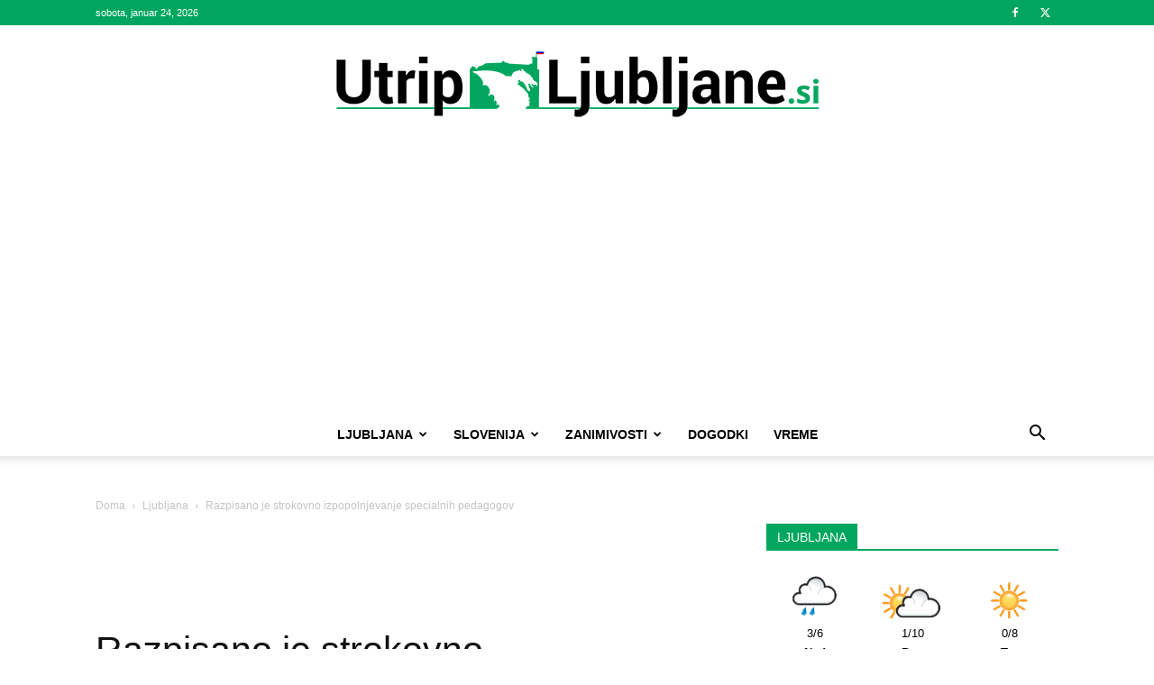

--- FILE ---
content_type: text/html; charset=UTF-8
request_url: https://utrip-ljubljane.si/razpisano-je-strokovno-izpopolnjevanje-specialnih-pedagogov-2/
body_size: 27215
content:
<!doctype html >
<!--[if IE 8]>    <html class="ie8" lang="en"> <![endif]-->
<!--[if IE 9]>    <html class="ie9" lang="en"> <![endif]-->
<!--[if gt IE 8]><!--> <html lang="sl-SI"> <!--<![endif]-->
<head>
    <title>Razpisano je strokovno izpopolnjevanje specialnih pedagogov - Utrip-Ljubljane</title>
    <meta charset="UTF-8" />
    <meta name="viewport" content="width=device-width, initial-scale=1.0">
    <link rel="pingback" href="https://utrip-ljubljane.si/xmlrpc.php" />
    <meta name='robots' content='index, follow, max-image-preview:large, max-snippet:-1, max-video-preview:-1' />
	<style>img:is([sizes="auto" i], [sizes^="auto," i]) { contain-intrinsic-size: 3000px 1500px }</style>
	<link rel="icon" type="image/png" href="https://utrip-ljubljane.si/wp-content/uploads/2017/05/Lj-01.png">
	<!-- This site is optimized with the Yoast SEO Premium plugin v19.0.1 (Yoast SEO v26.7) - https://yoast.com/wordpress/plugins/seo/ -->
	<link rel="canonical" href="https://utrip-ljubljane.horieva.com/razpisano-je-strokovno-izpopolnjevanje-specialnih-pedagogov-2/" />
	<meta property="og:locale" content="sl_SI" />
	<meta property="og:type" content="article" />
	<meta property="og:title" content="Razpisano je strokovno izpopolnjevanje specialnih pedagogov" />
	<meta property="og:description" content="Mestna občina Ljubljana je skupaj z Centrom Janeza Levca Ljubljana razpisala strokovno izpopolnjevanje specialnih in socialnih pedagagov v vrtcih in šolah 2018-2020. Kot utemeljujejo na Mestni občini je cilj programa &#8220;da udeleženci poglobijo strokovno znanje specialne pedagogike, ga znajo prenesti v prakso in prilagoditi potrebam svojega delovnega okolja.&#8221; Namenjen je specialnim pedagogom, profesorjem defektologije, specialnim [&hellip;]" />
	<meta property="og:url" content="https://utrip-ljubljane.horieva.com/razpisano-je-strokovno-izpopolnjevanje-specialnih-pedagogov-2/" />
	<meta property="og:site_name" content="Utrip-Ljubljane" />
	<meta property="article:published_time" content="2018-05-08T03:07:03+00:00" />
	<meta property="og:image" content="https://utrip-ljubljane.horieva.com/wp-content/uploads/2018/04/Sofinanciranje-2.jpeg" />
	<meta property="og:image:width" content="900" />
	<meta property="og:image:height" content="600" />
	<meta property="og:image:type" content="image/jpeg" />
	<meta name="author" content="Uredništvo Utrip-Ljubljane" />
	<meta name="twitter:card" content="summary_large_image" />
	<meta name="twitter:label1" content="Written by" />
	<meta name="twitter:data1" content="Uredništvo Utrip-Ljubljane" />
	<script type="application/ld+json" class="yoast-schema-graph">{"@context":"https://schema.org","@graph":[{"@type":"Article","@id":"https://utrip-ljubljane.horieva.com/razpisano-je-strokovno-izpopolnjevanje-specialnih-pedagogov-2/#article","isPartOf":{"@id":"https://utrip-ljubljane.horieva.com/razpisano-je-strokovno-izpopolnjevanje-specialnih-pedagogov-2/"},"author":{"name":"Uredništvo Utrip-Ljubljane","@id":"https://utrip-ljubljane.horieva.com/#/schema/person/c5284bc85a0c6a520a3b0eaf75c4f281"},"headline":"Razpisano je strokovno izpopolnjevanje specialnih pedagogov","datePublished":"2018-05-08T03:07:03+00:00","mainEntityOfPage":{"@id":"https://utrip-ljubljane.horieva.com/razpisano-je-strokovno-izpopolnjevanje-specialnih-pedagogov-2/"},"wordCount":92,"commentCount":0,"image":{"@id":"https://utrip-ljubljane.horieva.com/razpisano-je-strokovno-izpopolnjevanje-specialnih-pedagogov-2/#primaryimage"},"thumbnailUrl":"https://utrip-ljubljane.si/wp-content/uploads/2018/04/Sofinanciranje-2.jpeg","articleSection":["Featured","Ljubljana"],"inLanguage":"sl-SI","potentialAction":[{"@type":"CommentAction","name":"Comment","target":["https://utrip-ljubljane.horieva.com/razpisano-je-strokovno-izpopolnjevanje-specialnih-pedagogov-2/#respond"]}],"copyrightYear":"2018","copyrightHolder":{"@id":"https://utrip-ljubljane.si/#organization"}},{"@type":"WebPage","@id":"https://utrip-ljubljane.horieva.com/razpisano-je-strokovno-izpopolnjevanje-specialnih-pedagogov-2/","url":"https://utrip-ljubljane.horieva.com/razpisano-je-strokovno-izpopolnjevanje-specialnih-pedagogov-2/","name":"Razpisano je strokovno izpopolnjevanje specialnih pedagogov - Utrip-Ljubljane","isPartOf":{"@id":"https://utrip-ljubljane.horieva.com/#website"},"primaryImageOfPage":{"@id":"https://utrip-ljubljane.horieva.com/razpisano-je-strokovno-izpopolnjevanje-specialnih-pedagogov-2/#primaryimage"},"image":{"@id":"https://utrip-ljubljane.horieva.com/razpisano-je-strokovno-izpopolnjevanje-specialnih-pedagogov-2/#primaryimage"},"thumbnailUrl":"https://utrip-ljubljane.si/wp-content/uploads/2018/04/Sofinanciranje-2.jpeg","datePublished":"2018-05-08T03:07:03+00:00","author":{"@id":"https://utrip-ljubljane.horieva.com/#/schema/person/c5284bc85a0c6a520a3b0eaf75c4f281"},"inLanguage":"sl-SI","potentialAction":[{"@type":"ReadAction","target":["https://utrip-ljubljane.horieva.com/razpisano-je-strokovno-izpopolnjevanje-specialnih-pedagogov-2/"]}]},{"@type":"ImageObject","inLanguage":"sl-SI","@id":"https://utrip-ljubljane.horieva.com/razpisano-je-strokovno-izpopolnjevanje-specialnih-pedagogov-2/#primaryimage","url":"https://utrip-ljubljane.si/wp-content/uploads/2018/04/Sofinanciranje-2.jpeg","contentUrl":"https://utrip-ljubljane.si/wp-content/uploads/2018/04/Sofinanciranje-2.jpeg","width":900,"height":600,"caption":"Foto: Geacollege.si"},{"@type":"WebSite","@id":"https://utrip-ljubljane.horieva.com/#website","url":"https://utrip-ljubljane.horieva.com/","name":"Utrip-Ljubljane","description":"Ljubljanski Portal.","potentialAction":[{"@type":"SearchAction","target":{"@type":"EntryPoint","urlTemplate":"https://utrip-ljubljane.horieva.com/?s={search_term_string}"},"query-input":{"@type":"PropertyValueSpecification","valueRequired":true,"valueName":"search_term_string"}}],"inLanguage":"sl-SI"},{"@type":"Person","@id":"https://utrip-ljubljane.horieva.com/#/schema/person/c5284bc85a0c6a520a3b0eaf75c4f281","name":"Uredništvo Utrip-Ljubljane","url":"https://utrip-ljubljane.si/author/urednistvo/"}]}</script>
	<!-- / Yoast SEO Premium plugin. -->


<link rel='dns-prefetch' href='//www.googletagmanager.com' />
<link rel='dns-prefetch' href='//pagead2.googlesyndication.com' />
<link rel="alternate" type="application/rss+xml" title="Utrip-Ljubljane &raquo; Vir" href="https://utrip-ljubljane.si/feed/" />
<link rel="alternate" type="application/rss+xml" title="Utrip-Ljubljane &raquo; Vir komentarjev" href="https://utrip-ljubljane.si/comments/feed/" />
<link rel="alternate" type="application/rss+xml" title="Utrip-Ljubljane &raquo; Razpisano je strokovno izpopolnjevanje specialnih pedagogov Vir komentarjev" href="https://utrip-ljubljane.si/razpisano-je-strokovno-izpopolnjevanje-specialnih-pedagogov-2/feed/" />
<script type="text/javascript">
/* <![CDATA[ */
window._wpemojiSettings = {"baseUrl":"https:\/\/s.w.org\/images\/core\/emoji\/16.0.1\/72x72\/","ext":".png","svgUrl":"https:\/\/s.w.org\/images\/core\/emoji\/16.0.1\/svg\/","svgExt":".svg","source":{"concatemoji":"https:\/\/utrip-ljubljane.si\/wp-includes\/js\/wp-emoji-release.min.js?ver=6.8.3"}};
/*! This file is auto-generated */
!function(s,n){var o,i,e;function c(e){try{var t={supportTests:e,timestamp:(new Date).valueOf()};sessionStorage.setItem(o,JSON.stringify(t))}catch(e){}}function p(e,t,n){e.clearRect(0,0,e.canvas.width,e.canvas.height),e.fillText(t,0,0);var t=new Uint32Array(e.getImageData(0,0,e.canvas.width,e.canvas.height).data),a=(e.clearRect(0,0,e.canvas.width,e.canvas.height),e.fillText(n,0,0),new Uint32Array(e.getImageData(0,0,e.canvas.width,e.canvas.height).data));return t.every(function(e,t){return e===a[t]})}function u(e,t){e.clearRect(0,0,e.canvas.width,e.canvas.height),e.fillText(t,0,0);for(var n=e.getImageData(16,16,1,1),a=0;a<n.data.length;a++)if(0!==n.data[a])return!1;return!0}function f(e,t,n,a){switch(t){case"flag":return n(e,"\ud83c\udff3\ufe0f\u200d\u26a7\ufe0f","\ud83c\udff3\ufe0f\u200b\u26a7\ufe0f")?!1:!n(e,"\ud83c\udde8\ud83c\uddf6","\ud83c\udde8\u200b\ud83c\uddf6")&&!n(e,"\ud83c\udff4\udb40\udc67\udb40\udc62\udb40\udc65\udb40\udc6e\udb40\udc67\udb40\udc7f","\ud83c\udff4\u200b\udb40\udc67\u200b\udb40\udc62\u200b\udb40\udc65\u200b\udb40\udc6e\u200b\udb40\udc67\u200b\udb40\udc7f");case"emoji":return!a(e,"\ud83e\udedf")}return!1}function g(e,t,n,a){var r="undefined"!=typeof WorkerGlobalScope&&self instanceof WorkerGlobalScope?new OffscreenCanvas(300,150):s.createElement("canvas"),o=r.getContext("2d",{willReadFrequently:!0}),i=(o.textBaseline="top",o.font="600 32px Arial",{});return e.forEach(function(e){i[e]=t(o,e,n,a)}),i}function t(e){var t=s.createElement("script");t.src=e,t.defer=!0,s.head.appendChild(t)}"undefined"!=typeof Promise&&(o="wpEmojiSettingsSupports",i=["flag","emoji"],n.supports={everything:!0,everythingExceptFlag:!0},e=new Promise(function(e){s.addEventListener("DOMContentLoaded",e,{once:!0})}),new Promise(function(t){var n=function(){try{var e=JSON.parse(sessionStorage.getItem(o));if("object"==typeof e&&"number"==typeof e.timestamp&&(new Date).valueOf()<e.timestamp+604800&&"object"==typeof e.supportTests)return e.supportTests}catch(e){}return null}();if(!n){if("undefined"!=typeof Worker&&"undefined"!=typeof OffscreenCanvas&&"undefined"!=typeof URL&&URL.createObjectURL&&"undefined"!=typeof Blob)try{var e="postMessage("+g.toString()+"("+[JSON.stringify(i),f.toString(),p.toString(),u.toString()].join(",")+"));",a=new Blob([e],{type:"text/javascript"}),r=new Worker(URL.createObjectURL(a),{name:"wpTestEmojiSupports"});return void(r.onmessage=function(e){c(n=e.data),r.terminate(),t(n)})}catch(e){}c(n=g(i,f,p,u))}t(n)}).then(function(e){for(var t in e)n.supports[t]=e[t],n.supports.everything=n.supports.everything&&n.supports[t],"flag"!==t&&(n.supports.everythingExceptFlag=n.supports.everythingExceptFlag&&n.supports[t]);n.supports.everythingExceptFlag=n.supports.everythingExceptFlag&&!n.supports.flag,n.DOMReady=!1,n.readyCallback=function(){n.DOMReady=!0}}).then(function(){return e}).then(function(){var e;n.supports.everything||(n.readyCallback(),(e=n.source||{}).concatemoji?t(e.concatemoji):e.wpemoji&&e.twemoji&&(t(e.twemoji),t(e.wpemoji)))}))}((window,document),window._wpemojiSettings);
/* ]]> */
</script>
<style id='wp-emoji-styles-inline-css' type='text/css'>

	img.wp-smiley, img.emoji {
		display: inline !important;
		border: none !important;
		box-shadow: none !important;
		height: 1em !important;
		width: 1em !important;
		margin: 0 0.07em !important;
		vertical-align: -0.1em !important;
		background: none !important;
		padding: 0 !important;
	}
</style>
<link rel='stylesheet' id='wp-block-library-css' href='https://utrip-ljubljane.si/wp-includes/css/dist/block-library/style.min.css?ver=6.8.3' type='text/css' media='all' />
<style id='classic-theme-styles-inline-css' type='text/css'>
/*! This file is auto-generated */
.wp-block-button__link{color:#fff;background-color:#32373c;border-radius:9999px;box-shadow:none;text-decoration:none;padding:calc(.667em + 2px) calc(1.333em + 2px);font-size:1.125em}.wp-block-file__button{background:#32373c;color:#fff;text-decoration:none}
</style>
<style id='global-styles-inline-css' type='text/css'>
:root{--wp--preset--aspect-ratio--square: 1;--wp--preset--aspect-ratio--4-3: 4/3;--wp--preset--aspect-ratio--3-4: 3/4;--wp--preset--aspect-ratio--3-2: 3/2;--wp--preset--aspect-ratio--2-3: 2/3;--wp--preset--aspect-ratio--16-9: 16/9;--wp--preset--aspect-ratio--9-16: 9/16;--wp--preset--color--black: #000000;--wp--preset--color--cyan-bluish-gray: #abb8c3;--wp--preset--color--white: #ffffff;--wp--preset--color--pale-pink: #f78da7;--wp--preset--color--vivid-red: #cf2e2e;--wp--preset--color--luminous-vivid-orange: #ff6900;--wp--preset--color--luminous-vivid-amber: #fcb900;--wp--preset--color--light-green-cyan: #7bdcb5;--wp--preset--color--vivid-green-cyan: #00d084;--wp--preset--color--pale-cyan-blue: #8ed1fc;--wp--preset--color--vivid-cyan-blue: #0693e3;--wp--preset--color--vivid-purple: #9b51e0;--wp--preset--gradient--vivid-cyan-blue-to-vivid-purple: linear-gradient(135deg,rgba(6,147,227,1) 0%,rgb(155,81,224) 100%);--wp--preset--gradient--light-green-cyan-to-vivid-green-cyan: linear-gradient(135deg,rgb(122,220,180) 0%,rgb(0,208,130) 100%);--wp--preset--gradient--luminous-vivid-amber-to-luminous-vivid-orange: linear-gradient(135deg,rgba(252,185,0,1) 0%,rgba(255,105,0,1) 100%);--wp--preset--gradient--luminous-vivid-orange-to-vivid-red: linear-gradient(135deg,rgba(255,105,0,1) 0%,rgb(207,46,46) 100%);--wp--preset--gradient--very-light-gray-to-cyan-bluish-gray: linear-gradient(135deg,rgb(238,238,238) 0%,rgb(169,184,195) 100%);--wp--preset--gradient--cool-to-warm-spectrum: linear-gradient(135deg,rgb(74,234,220) 0%,rgb(151,120,209) 20%,rgb(207,42,186) 40%,rgb(238,44,130) 60%,rgb(251,105,98) 80%,rgb(254,248,76) 100%);--wp--preset--gradient--blush-light-purple: linear-gradient(135deg,rgb(255,206,236) 0%,rgb(152,150,240) 100%);--wp--preset--gradient--blush-bordeaux: linear-gradient(135deg,rgb(254,205,165) 0%,rgb(254,45,45) 50%,rgb(107,0,62) 100%);--wp--preset--gradient--luminous-dusk: linear-gradient(135deg,rgb(255,203,112) 0%,rgb(199,81,192) 50%,rgb(65,88,208) 100%);--wp--preset--gradient--pale-ocean: linear-gradient(135deg,rgb(255,245,203) 0%,rgb(182,227,212) 50%,rgb(51,167,181) 100%);--wp--preset--gradient--electric-grass: linear-gradient(135deg,rgb(202,248,128) 0%,rgb(113,206,126) 100%);--wp--preset--gradient--midnight: linear-gradient(135deg,rgb(2,3,129) 0%,rgb(40,116,252) 100%);--wp--preset--font-size--small: 11px;--wp--preset--font-size--medium: 20px;--wp--preset--font-size--large: 32px;--wp--preset--font-size--x-large: 42px;--wp--preset--font-size--regular: 15px;--wp--preset--font-size--larger: 50px;--wp--preset--spacing--20: 0.44rem;--wp--preset--spacing--30: 0.67rem;--wp--preset--spacing--40: 1rem;--wp--preset--spacing--50: 1.5rem;--wp--preset--spacing--60: 2.25rem;--wp--preset--spacing--70: 3.38rem;--wp--preset--spacing--80: 5.06rem;--wp--preset--shadow--natural: 6px 6px 9px rgba(0, 0, 0, 0.2);--wp--preset--shadow--deep: 12px 12px 50px rgba(0, 0, 0, 0.4);--wp--preset--shadow--sharp: 6px 6px 0px rgba(0, 0, 0, 0.2);--wp--preset--shadow--outlined: 6px 6px 0px -3px rgba(255, 255, 255, 1), 6px 6px rgba(0, 0, 0, 1);--wp--preset--shadow--crisp: 6px 6px 0px rgba(0, 0, 0, 1);}:where(.is-layout-flex){gap: 0.5em;}:where(.is-layout-grid){gap: 0.5em;}body .is-layout-flex{display: flex;}.is-layout-flex{flex-wrap: wrap;align-items: center;}.is-layout-flex > :is(*, div){margin: 0;}body .is-layout-grid{display: grid;}.is-layout-grid > :is(*, div){margin: 0;}:where(.wp-block-columns.is-layout-flex){gap: 2em;}:where(.wp-block-columns.is-layout-grid){gap: 2em;}:where(.wp-block-post-template.is-layout-flex){gap: 1.25em;}:where(.wp-block-post-template.is-layout-grid){gap: 1.25em;}.has-black-color{color: var(--wp--preset--color--black) !important;}.has-cyan-bluish-gray-color{color: var(--wp--preset--color--cyan-bluish-gray) !important;}.has-white-color{color: var(--wp--preset--color--white) !important;}.has-pale-pink-color{color: var(--wp--preset--color--pale-pink) !important;}.has-vivid-red-color{color: var(--wp--preset--color--vivid-red) !important;}.has-luminous-vivid-orange-color{color: var(--wp--preset--color--luminous-vivid-orange) !important;}.has-luminous-vivid-amber-color{color: var(--wp--preset--color--luminous-vivid-amber) !important;}.has-light-green-cyan-color{color: var(--wp--preset--color--light-green-cyan) !important;}.has-vivid-green-cyan-color{color: var(--wp--preset--color--vivid-green-cyan) !important;}.has-pale-cyan-blue-color{color: var(--wp--preset--color--pale-cyan-blue) !important;}.has-vivid-cyan-blue-color{color: var(--wp--preset--color--vivid-cyan-blue) !important;}.has-vivid-purple-color{color: var(--wp--preset--color--vivid-purple) !important;}.has-black-background-color{background-color: var(--wp--preset--color--black) !important;}.has-cyan-bluish-gray-background-color{background-color: var(--wp--preset--color--cyan-bluish-gray) !important;}.has-white-background-color{background-color: var(--wp--preset--color--white) !important;}.has-pale-pink-background-color{background-color: var(--wp--preset--color--pale-pink) !important;}.has-vivid-red-background-color{background-color: var(--wp--preset--color--vivid-red) !important;}.has-luminous-vivid-orange-background-color{background-color: var(--wp--preset--color--luminous-vivid-orange) !important;}.has-luminous-vivid-amber-background-color{background-color: var(--wp--preset--color--luminous-vivid-amber) !important;}.has-light-green-cyan-background-color{background-color: var(--wp--preset--color--light-green-cyan) !important;}.has-vivid-green-cyan-background-color{background-color: var(--wp--preset--color--vivid-green-cyan) !important;}.has-pale-cyan-blue-background-color{background-color: var(--wp--preset--color--pale-cyan-blue) !important;}.has-vivid-cyan-blue-background-color{background-color: var(--wp--preset--color--vivid-cyan-blue) !important;}.has-vivid-purple-background-color{background-color: var(--wp--preset--color--vivid-purple) !important;}.has-black-border-color{border-color: var(--wp--preset--color--black) !important;}.has-cyan-bluish-gray-border-color{border-color: var(--wp--preset--color--cyan-bluish-gray) !important;}.has-white-border-color{border-color: var(--wp--preset--color--white) !important;}.has-pale-pink-border-color{border-color: var(--wp--preset--color--pale-pink) !important;}.has-vivid-red-border-color{border-color: var(--wp--preset--color--vivid-red) !important;}.has-luminous-vivid-orange-border-color{border-color: var(--wp--preset--color--luminous-vivid-orange) !important;}.has-luminous-vivid-amber-border-color{border-color: var(--wp--preset--color--luminous-vivid-amber) !important;}.has-light-green-cyan-border-color{border-color: var(--wp--preset--color--light-green-cyan) !important;}.has-vivid-green-cyan-border-color{border-color: var(--wp--preset--color--vivid-green-cyan) !important;}.has-pale-cyan-blue-border-color{border-color: var(--wp--preset--color--pale-cyan-blue) !important;}.has-vivid-cyan-blue-border-color{border-color: var(--wp--preset--color--vivid-cyan-blue) !important;}.has-vivid-purple-border-color{border-color: var(--wp--preset--color--vivid-purple) !important;}.has-vivid-cyan-blue-to-vivid-purple-gradient-background{background: var(--wp--preset--gradient--vivid-cyan-blue-to-vivid-purple) !important;}.has-light-green-cyan-to-vivid-green-cyan-gradient-background{background: var(--wp--preset--gradient--light-green-cyan-to-vivid-green-cyan) !important;}.has-luminous-vivid-amber-to-luminous-vivid-orange-gradient-background{background: var(--wp--preset--gradient--luminous-vivid-amber-to-luminous-vivid-orange) !important;}.has-luminous-vivid-orange-to-vivid-red-gradient-background{background: var(--wp--preset--gradient--luminous-vivid-orange-to-vivid-red) !important;}.has-very-light-gray-to-cyan-bluish-gray-gradient-background{background: var(--wp--preset--gradient--very-light-gray-to-cyan-bluish-gray) !important;}.has-cool-to-warm-spectrum-gradient-background{background: var(--wp--preset--gradient--cool-to-warm-spectrum) !important;}.has-blush-light-purple-gradient-background{background: var(--wp--preset--gradient--blush-light-purple) !important;}.has-blush-bordeaux-gradient-background{background: var(--wp--preset--gradient--blush-bordeaux) !important;}.has-luminous-dusk-gradient-background{background: var(--wp--preset--gradient--luminous-dusk) !important;}.has-pale-ocean-gradient-background{background: var(--wp--preset--gradient--pale-ocean) !important;}.has-electric-grass-gradient-background{background: var(--wp--preset--gradient--electric-grass) !important;}.has-midnight-gradient-background{background: var(--wp--preset--gradient--midnight) !important;}.has-small-font-size{font-size: var(--wp--preset--font-size--small) !important;}.has-medium-font-size{font-size: var(--wp--preset--font-size--medium) !important;}.has-large-font-size{font-size: var(--wp--preset--font-size--large) !important;}.has-x-large-font-size{font-size: var(--wp--preset--font-size--x-large) !important;}
:where(.wp-block-post-template.is-layout-flex){gap: 1.25em;}:where(.wp-block-post-template.is-layout-grid){gap: 1.25em;}
:where(.wp-block-columns.is-layout-flex){gap: 2em;}:where(.wp-block-columns.is-layout-grid){gap: 2em;}
:root :where(.wp-block-pullquote){font-size: 1.5em;line-height: 1.6;}
</style>
<link rel='stylesheet' id='rfw-style-css' href='https://utrip-ljubljane.si/wp-content/plugins/rss-feed-widget/css/style.css?ver=2026010540' type='text/css' media='all' />
<link rel='stylesheet' id='wpemfb-lightbox-css' href='https://utrip-ljubljane.si/wp-content/plugins/wp-embed-facebook/templates/lightbox/css/lightbox.css?ver=3.0.10' type='text/css' media='all' />
<link rel='stylesheet' id='cmplz-general-css' href='https://utrip-ljubljane.si/wp-content/plugins/complianz-gdpr/assets/css/cookieblocker.min.css?ver=1768208407' type='text/css' media='all' />
<link rel='stylesheet' id='td-plugin-multi-purpose-css' href='https://utrip-ljubljane.si/wp-content/plugins/td-composer/td-multi-purpose/style.css?ver=492e3cf54bd42df3b24a3de8e2307cafx' type='text/css' media='all' />
<link rel='stylesheet' id='td-theme-css' href='https://utrip-ljubljane.si/wp-content/themes/Newspaper/style.css?ver=12.7.1' type='text/css' media='all' />
<style id='td-theme-inline-css' type='text/css'>@media (max-width:767px){.td-header-desktop-wrap{display:none}}@media (min-width:767px){.td-header-mobile-wrap{display:none}}</style>
<link rel='stylesheet' id='js_composer_front-css' href='https://utrip-ljubljane.si/wp-content/plugins/js_composer/assets/css/js_composer.min.css?ver=5.4.7' type='text/css' media='all' />
<link rel='stylesheet' id='td-legacy-framework-front-style-css' href='https://utrip-ljubljane.si/wp-content/plugins/td-composer/legacy/Newspaper/assets/css/td_legacy_main.css?ver=492e3cf54bd42df3b24a3de8e2307cafx' type='text/css' media='all' />
<link rel='stylesheet' id='td-standard-pack-framework-front-style-css' href='https://utrip-ljubljane.si/wp-content/plugins/td-standard-pack/Newspaper/assets/css/td_standard_pack_main.css?ver=8ae1459a1d876d507918f73cef68310e' type='text/css' media='all' />
<link rel='stylesheet' id='tdb_style_cloud_templates_front-css' href='https://utrip-ljubljane.si/wp-content/plugins/td-cloud-library/assets/css/tdb_main.css?ver=d578089f160957352b9b4ca6d880fd8f' type='text/css' media='all' />
<script type="text/javascript" src="https://utrip-ljubljane.si/wp-includes/js/jquery/jquery.min.js?ver=3.7.1" id="jquery-core-js"></script>
<script type="text/javascript" src="https://utrip-ljubljane.si/wp-includes/js/jquery/jquery-migrate.min.js?ver=3.4.1" id="jquery-migrate-js"></script>
<script type="text/javascript" src="https://utrip-ljubljane.si/wp-content/plugins/wp-embed-facebook/templates/lightbox/js/lightbox.min.js?ver=3.0.10" id="wpemfb-lightbox-js"></script>
<script type="text/javascript" id="wpemfb-fbjs-js-extra">
/* <![CDATA[ */
var WEF = {"local":"sl_SI","version":"v3.2","fb_id":""};
/* ]]> */
</script>
<script type="text/javascript" src="https://utrip-ljubljane.si/wp-content/plugins/wp-embed-facebook/inc/js/fb.min.js?ver=3.0.10" id="wpemfb-fbjs-js"></script>

<!-- Google tag (gtag.js) snippet added by Site Kit -->
<!-- Google Analytics snippet added by Site Kit -->
<script type="text/javascript" src="https://www.googletagmanager.com/gtag/js?id=GT-TXXPP3M" id="google_gtagjs-js" async></script>
<script type="text/javascript" id="google_gtagjs-js-after">
/* <![CDATA[ */
window.dataLayer = window.dataLayer || [];function gtag(){dataLayer.push(arguments);}
gtag("set","linker",{"domains":["utrip-ljubljane.si"]});
gtag("js", new Date());
gtag("set", "developer_id.dZTNiMT", true);
gtag("config", "GT-TXXPP3M");
 window._googlesitekit = window._googlesitekit || {}; window._googlesitekit.throttledEvents = []; window._googlesitekit.gtagEvent = (name, data) => { var key = JSON.stringify( { name, data } ); if ( !! window._googlesitekit.throttledEvents[ key ] ) { return; } window._googlesitekit.throttledEvents[ key ] = true; setTimeout( () => { delete window._googlesitekit.throttledEvents[ key ]; }, 5 ); gtag( "event", name, { ...data, event_source: "site-kit" } ); }; 
/* ]]> */
</script>
<link rel="https://api.w.org/" href="https://utrip-ljubljane.si/wp-json/" /><link rel="alternate" title="JSON" type="application/json" href="https://utrip-ljubljane.si/wp-json/wp/v2/posts/1782" /><link rel="EditURI" type="application/rsd+xml" title="RSD" href="https://utrip-ljubljane.si/xmlrpc.php?rsd" />
<meta name="generator" content="WordPress 6.8.3" />
<link rel='shortlink' href='https://utrip-ljubljane.si/?p=1782' />
<link rel="alternate" title="oEmbed (JSON)" type="application/json+oembed" href="https://utrip-ljubljane.si/wp-json/oembed/1.0/embed?url=https%3A%2F%2Futrip-ljubljane.si%2Frazpisano-je-strokovno-izpopolnjevanje-specialnih-pedagogov-2%2F" />
<link rel="alternate" title="oEmbed (XML)" type="text/xml+oembed" href="https://utrip-ljubljane.si/wp-json/oembed/1.0/embed?url=https%3A%2F%2Futrip-ljubljane.si%2Frazpisano-je-strokovno-izpopolnjevanje-specialnih-pedagogov-2%2F&#038;format=xml" />
<meta name="generator" content="Site Kit by Google 1.168.0" />    <script>
        window.tdb_global_vars = {"wpRestUrl":"https:\/\/utrip-ljubljane.si\/wp-json\/","permalinkStructure":"\/%postname%\/"};
        window.tdb_p_autoload_vars = {"isAjax":false,"isAdminBarShowing":false,"autoloadStatus":"off","origPostEditUrl":null};
    </script>
    
    <style id="tdb-global-colors">:root{--accent-color:#fff}</style>

    
	
<!-- Google AdSense meta tags added by Site Kit -->
<meta name="google-adsense-platform-account" content="ca-host-pub-2644536267352236">
<meta name="google-adsense-platform-domain" content="sitekit.withgoogle.com">
<!-- End Google AdSense meta tags added by Site Kit -->
<meta name="generator" content="Powered by WPBakery Page Builder - drag and drop page builder for WordPress."/>
<!--[if lte IE 9]><link rel="stylesheet" type="text/css" href="https://utrip-ljubljane.si/wp-content/plugins/js_composer/assets/css/vc_lte_ie9.min.css" media="screen"><![endif]-->
<!-- Google AdSense snippet added by Site Kit -->
<script type="text/javascript" async="async" src="https://pagead2.googlesyndication.com/pagead/js/adsbygoogle.js?client=ca-pub-6488729491925189&amp;host=ca-host-pub-2644536267352236" crossorigin="anonymous"></script>

<!-- End Google AdSense snippet added by Site Kit -->

<!-- JS generated by theme -->

<script type="text/javascript" id="td-generated-header-js">
    
    

	    var tdBlocksArray = []; //here we store all the items for the current page

	    // td_block class - each ajax block uses a object of this class for requests
	    function tdBlock() {
		    this.id = '';
		    this.block_type = 1; //block type id (1-234 etc)
		    this.atts = '';
		    this.td_column_number = '';
		    this.td_current_page = 1; //
		    this.post_count = 0; //from wp
		    this.found_posts = 0; //from wp
		    this.max_num_pages = 0; //from wp
		    this.td_filter_value = ''; //current live filter value
		    this.is_ajax_running = false;
		    this.td_user_action = ''; // load more or infinite loader (used by the animation)
		    this.header_color = '';
		    this.ajax_pagination_infinite_stop = ''; //show load more at page x
	    }

        // td_js_generator - mini detector
        ( function () {
            var htmlTag = document.getElementsByTagName("html")[0];

	        if ( navigator.userAgent.indexOf("MSIE 10.0") > -1 ) {
                htmlTag.className += ' ie10';
            }

            if ( !!navigator.userAgent.match(/Trident.*rv\:11\./) ) {
                htmlTag.className += ' ie11';
            }

	        if ( navigator.userAgent.indexOf("Edge") > -1 ) {
                htmlTag.className += ' ieEdge';
            }

            if ( /(iPad|iPhone|iPod)/g.test(navigator.userAgent) ) {
                htmlTag.className += ' td-md-is-ios';
            }

            var user_agent = navigator.userAgent.toLowerCase();
            if ( user_agent.indexOf("android") > -1 ) {
                htmlTag.className += ' td-md-is-android';
            }

            if ( -1 !== navigator.userAgent.indexOf('Mac OS X')  ) {
                htmlTag.className += ' td-md-is-os-x';
            }

            if ( /chrom(e|ium)/.test(navigator.userAgent.toLowerCase()) ) {
               htmlTag.className += ' td-md-is-chrome';
            }

            if ( -1 !== navigator.userAgent.indexOf('Firefox') ) {
                htmlTag.className += ' td-md-is-firefox';
            }

            if ( -1 !== navigator.userAgent.indexOf('Safari') && -1 === navigator.userAgent.indexOf('Chrome') ) {
                htmlTag.className += ' td-md-is-safari';
            }

            if( -1 !== navigator.userAgent.indexOf('IEMobile') ){
                htmlTag.className += ' td-md-is-iemobile';
            }

        })();

        var tdLocalCache = {};

        ( function () {
            "use strict";

            tdLocalCache = {
                data: {},
                remove: function (resource_id) {
                    delete tdLocalCache.data[resource_id];
                },
                exist: function (resource_id) {
                    return tdLocalCache.data.hasOwnProperty(resource_id) && tdLocalCache.data[resource_id] !== null;
                },
                get: function (resource_id) {
                    return tdLocalCache.data[resource_id];
                },
                set: function (resource_id, cachedData) {
                    tdLocalCache.remove(resource_id);
                    tdLocalCache.data[resource_id] = cachedData;
                }
            };
        })();

    
    
var td_viewport_interval_list=[{"limitBottom":767,"sidebarWidth":228},{"limitBottom":1018,"sidebarWidth":300},{"limitBottom":1140,"sidebarWidth":324}];
var td_animation_stack_effect="type1";
var tds_animation_stack=true;
var td_animation_stack_specific_selectors=".entry-thumb, img[class*=\"wp-image-\"], a.td-sml-link-to-image > img, .td-lazy-img";
var td_animation_stack_general_selectors=".td-animation-stack .entry-thumb, .post .entry-thumb, .post img[class*=\"wp-image-\"], .post a.td-sml-link-to-image > img, .td-animation-stack .td-lazy-img";
var tds_general_modal_image="yes";
var tdc_is_installed="yes";
var tdc_domain_active=false;
var td_ajax_url="https:\/\/utrip-ljubljane.si\/wp-admin\/admin-ajax.php?td_theme_name=Newspaper&v=12.7.1";
var td_get_template_directory_uri="https:\/\/utrip-ljubljane.si\/wp-content\/plugins\/td-composer\/legacy\/common";
var tds_snap_menu="";
var tds_logo_on_sticky="";
var tds_header_style="10";
var td_please_wait="Prosimo po\u010dakajte...";
var td_email_user_pass_incorrect="Uporabni\u0161ko ime ali geslo je napa\u010dno!";
var td_email_user_incorrect="Email ali uporabni\u0161ko ime sta napa\u010dni!";
var td_email_incorrect="Napa\u010den email naslov!";
var td_user_incorrect="Username incorrect!";
var td_email_user_empty="Email or username empty!";
var td_pass_empty="Pass empty!";
var td_pass_pattern_incorrect="Invalid Pass Pattern!";
var td_retype_pass_incorrect="Retyped Pass incorrect!";
var tds_more_articles_on_post_enable="";
var tds_more_articles_on_post_time_to_wait="";
var tds_more_articles_on_post_pages_distance_from_top=0;
var tds_captcha="";
var tds_theme_color_site_wide="#00a65e";
var tds_smart_sidebar="enabled";
var tdThemeName="Newspaper";
var tdThemeNameWl="Newspaper";
var td_magnific_popup_translation_tPrev="Prej\u0161nja (leva smerna tipka)";
var td_magnific_popup_translation_tNext="Naslednja (desna smerna tipka)";
var td_magnific_popup_translation_tCounter="%curr% od %total%";
var td_magnific_popup_translation_ajax_tError="Vsebine od %url% ni bilo mogo\u010de nalo\u017eiti.";
var td_magnific_popup_translation_image_tError="Slike #%curr% ni bilo mogo\u010de nalo\u017eiti.";
var tdBlockNonce="54aba7c272";
var tdMobileMenu="enabled";
var tdMobileSearch="enabled";
var tdsDateFormat="l, F j, Y";
var tdDateNamesI18n={"month_names":["januar","februar","marec","april","maj","junij","julij","avgust","september","oktober","november","december"],"month_names_short":["Jan","Feb","Mar","Apr","Maj","Jun","Jul","Avg","Sep","Okt","Nov","Dec"],"day_names":["nedelja","ponedeljek","torek","sreda","\u010detrtek","petek","sobota"],"day_names_short":["ned","pon","tor","sre","\u010det","pet","sob"]};
var tdb_modal_confirm="Save";
var tdb_modal_cancel="Cancel";
var tdb_modal_confirm_alt="Yes";
var tdb_modal_cancel_alt="No";
var td_deploy_mode="deploy";
var td_ad_background_click_link="";
var td_ad_background_click_target="";
</script>


<!-- Header style compiled by theme -->

<style>.td-header-wrap .black-menu .sf-menu>.current-menu-item>a,.td-header-wrap .black-menu .sf-menu>.current-menu-ancestor>a,.td-header-wrap .black-menu .sf-menu>.current-category-ancestor>a,.td-header-wrap .black-menu .sf-menu>li>a:hover,.td-header-wrap .black-menu .sf-menu>.sfHover>a,.td-header-style-12 .td-header-menu-wrap-full,.sf-menu>.current-menu-item>a:after,.sf-menu>.current-menu-ancestor>a:after,.sf-menu>.current-category-ancestor>a:after,.sf-menu>li:hover>a:after,.sf-menu>.sfHover>a:after,.td-header-style-12 .td-affix,.header-search-wrap .td-drop-down-search:after,.header-search-wrap .td-drop-down-search .btn:hover,input[type=submit]:hover,.td-read-more a,.td-post-category:hover,.td-grid-style-1.td-hover-1 .td-big-grid-post:hover .td-post-category,.td-grid-style-5.td-hover-1 .td-big-grid-post:hover .td-post-category,.td_top_authors .td-active .td-author-post-count,.td_top_authors .td-active .td-author-comments-count,.td_top_authors .td_mod_wrap:hover .td-author-post-count,.td_top_authors .td_mod_wrap:hover .td-author-comments-count,.td-404-sub-sub-title a:hover,.td-search-form-widget .wpb_button:hover,.td-rating-bar-wrap div,.td_category_template_3 .td-current-sub-category,.dropcap,.td_wrapper_video_playlist .td_video_controls_playlist_wrapper,.wpb_default,.wpb_default:hover,.td-left-smart-list:hover,.td-right-smart-list:hover,.woocommerce-checkout .woocommerce input.button:hover,.woocommerce-page .woocommerce a.button:hover,.woocommerce-account div.woocommerce .button:hover,#bbpress-forums button:hover,.bbp_widget_login .button:hover,.td-footer-wrapper .td-post-category,.td-footer-wrapper .widget_product_search input[type="submit"]:hover,.woocommerce .product a.button:hover,.woocommerce .product #respond input#submit:hover,.woocommerce .checkout input#place_order:hover,.woocommerce .woocommerce.widget .button:hover,.single-product .product .summary .cart .button:hover,.woocommerce-cart .woocommerce table.cart .button:hover,.woocommerce-cart .woocommerce .shipping-calculator-form .button:hover,.td-next-prev-wrap a:hover,.td-load-more-wrap a:hover,.td-post-small-box a:hover,.page-nav .current,.page-nav:first-child>div,.td_category_template_8 .td-category-header .td-category a.td-current-sub-category,.td_category_template_4 .td-category-siblings .td-category a:hover,#bbpress-forums .bbp-pagination .current,#bbpress-forums #bbp-single-user-details #bbp-user-navigation li.current a,.td-theme-slider:hover .slide-meta-cat a,a.vc_btn-black:hover,.td-trending-now-wrapper:hover .td-trending-now-title,.td-scroll-up,.td-smart-list-button:hover,.td-weather-information:before,.td-weather-week:before,.td_block_exchange .td-exchange-header:before,.td_block_big_grid_9.td-grid-style-1 .td-post-category,.td_block_big_grid_9.td-grid-style-5 .td-post-category,.td-grid-style-6.td-hover-1 .td-module-thumb:after,.td-pulldown-syle-2 .td-subcat-dropdown ul:after,.td_block_template_9 .td-block-title:after,.td_block_template_15 .td-block-title:before{background-color:#00a65e}.global-block-template-4 .td-related-title .td-cur-simple-item:before{border-color:#00a65e transparent transparent transparent!important}.woocommerce .woocommerce-message .button:hover,.woocommerce .woocommerce-error .button:hover,.woocommerce .woocommerce-info .button:hover,.global-block-template-4 .td-related-title .td-cur-simple-item,.global-block-template-3 .td-related-title .td-cur-simple-item,.global-block-template-9 .td-related-title:after{background-color:#00a65e!important}.woocommerce .product .onsale,.woocommerce.widget .ui-slider .ui-slider-handle{background:none #00a65e}.woocommerce.widget.widget_layered_nav_filters ul li a{background:none repeat scroll 0 0 #00a65e!important}a,cite a:hover,.td_mega_menu_sub_cats .cur-sub-cat,.td-mega-span h3 a:hover,.td_mod_mega_menu:hover .entry-title a,.header-search-wrap .result-msg a:hover,.top-header-menu li a:hover,.top-header-menu .current-menu-item>a,.top-header-menu .current-menu-ancestor>a,.top-header-menu .current-category-ancestor>a,.td-social-icon-wrap>a:hover,.td-header-sp-top-widget .td-social-icon-wrap a:hover,.td-page-content blockquote p,.td-post-content blockquote p,.mce-content-body blockquote p,.comment-content blockquote p,.wpb_text_column blockquote p,.td_block_text_with_title blockquote p,.td_module_wrap:hover .entry-title a,.td-subcat-filter .td-subcat-list a:hover,.td-subcat-filter .td-subcat-dropdown a:hover,.td_quote_on_blocks,.dropcap2,.dropcap3,.td_top_authors .td-active .td-authors-name a,.td_top_authors .td_mod_wrap:hover .td-authors-name a,.td-post-next-prev-content a:hover,.author-box-wrap .td-author-social a:hover,.td-author-name a:hover,.td-author-url a:hover,.td_mod_related_posts:hover h3>a,.td-post-template-11 .td-related-title .td-related-left:hover,.td-post-template-11 .td-related-title .td-related-right:hover,.td-post-template-11 .td-related-title .td-cur-simple-item,.td-post-template-11 .td_block_related_posts .td-next-prev-wrap a:hover,.comment-reply-link:hover,.logged-in-as a:hover,#cancel-comment-reply-link:hover,.td-search-query,.td-category-header .td-pulldown-category-filter-link:hover,.td-category-siblings .td-subcat-dropdown a:hover,.td-category-siblings .td-subcat-dropdown a.td-current-sub-category,.widget a:hover,.td_wp_recentcomments a:hover,.archive .widget_archive .current,.archive .widget_archive .current a,.widget_calendar tfoot a:hover,.woocommerce a.added_to_cart:hover,.woocommerce-account .woocommerce-MyAccount-navigation a:hover,#bbpress-forums li.bbp-header .bbp-reply-content span a:hover,#bbpress-forums .bbp-forum-freshness a:hover,#bbpress-forums .bbp-topic-freshness a:hover,#bbpress-forums .bbp-forums-list li a:hover,#bbpress-forums .bbp-forum-title:hover,#bbpress-forums .bbp-topic-permalink:hover,#bbpress-forums .bbp-topic-started-by a:hover,#bbpress-forums .bbp-topic-started-in a:hover,#bbpress-forums .bbp-body .super-sticky li.bbp-topic-title .bbp-topic-permalink,#bbpress-forums .bbp-body .sticky li.bbp-topic-title .bbp-topic-permalink,.widget_display_replies .bbp-author-name,.widget_display_topics .bbp-author-name,.footer-text-wrap .footer-email-wrap a,.td-subfooter-menu li a:hover,.footer-social-wrap a:hover,a.vc_btn-black:hover,.td-smart-list-dropdown-wrap .td-smart-list-button:hover,.td_module_17 .td-read-more a:hover,.td_module_18 .td-read-more a:hover,.td_module_19 .td-post-author-name a:hover,.td-instagram-user a,.td-pulldown-syle-2 .td-subcat-dropdown:hover .td-subcat-more span,.td-pulldown-syle-2 .td-subcat-dropdown:hover .td-subcat-more i,.td-pulldown-syle-3 .td-subcat-dropdown:hover .td-subcat-more span,.td-pulldown-syle-3 .td-subcat-dropdown:hover .td-subcat-more i,.td-block-title-wrap .td-wrapper-pulldown-filter .td-pulldown-filter-display-option:hover,.td-block-title-wrap .td-wrapper-pulldown-filter .td-pulldown-filter-display-option:hover i,.td-block-title-wrap .td-wrapper-pulldown-filter .td-pulldown-filter-link:hover,.td-block-title-wrap .td-wrapper-pulldown-filter .td-pulldown-filter-item .td-cur-simple-item,.global-block-template-2 .td-related-title .td-cur-simple-item,.global-block-template-5 .td-related-title .td-cur-simple-item,.global-block-template-6 .td-related-title .td-cur-simple-item,.global-block-template-7 .td-related-title .td-cur-simple-item,.global-block-template-8 .td-related-title .td-cur-simple-item,.global-block-template-9 .td-related-title .td-cur-simple-item,.global-block-template-10 .td-related-title .td-cur-simple-item,.global-block-template-11 .td-related-title .td-cur-simple-item,.global-block-template-12 .td-related-title .td-cur-simple-item,.global-block-template-13 .td-related-title .td-cur-simple-item,.global-block-template-14 .td-related-title .td-cur-simple-item,.global-block-template-15 .td-related-title .td-cur-simple-item,.global-block-template-16 .td-related-title .td-cur-simple-item,.global-block-template-17 .td-related-title .td-cur-simple-item,.td-theme-wrap .sf-menu ul .td-menu-item>a:hover,.td-theme-wrap .sf-menu ul .sfHover>a,.td-theme-wrap .sf-menu ul .current-menu-ancestor>a,.td-theme-wrap .sf-menu ul .current-category-ancestor>a,.td-theme-wrap .sf-menu ul .current-menu-item>a,.td_outlined_btn{color:#00a65e}a.vc_btn-black.vc_btn_square_outlined:hover,a.vc_btn-black.vc_btn_outlined:hover,.td-mega-menu-page .wpb_content_element ul li a:hover,.td-theme-wrap .td-aj-search-results .td_module_wrap:hover .entry-title a,.td-theme-wrap .header-search-wrap .result-msg a:hover{color:#00a65e!important}.td-next-prev-wrap a:hover,.td-load-more-wrap a:hover,.td-post-small-box a:hover,.page-nav .current,.page-nav:first-child>div,.td_category_template_8 .td-category-header .td-category a.td-current-sub-category,.td_category_template_4 .td-category-siblings .td-category a:hover,#bbpress-forums .bbp-pagination .current,.post .td_quote_box,.page .td_quote_box,a.vc_btn-black:hover,.td_block_template_5 .td-block-title>*,.td_outlined_btn{border-color:#00a65e}.td_wrapper_video_playlist .td_video_currently_playing:after{border-color:#00a65e!important}.header-search-wrap .td-drop-down-search:before{border-color:transparent transparent #00a65e transparent}.block-title>span,.block-title>a,.block-title>label,.widgettitle,.widgettitle:after,.td-trending-now-title,.td-trending-now-wrapper:hover .td-trending-now-title,.wpb_tabs li.ui-tabs-active a,.wpb_tabs li:hover a,.vc_tta-container .vc_tta-color-grey.vc_tta-tabs-position-top.vc_tta-style-classic .vc_tta-tabs-container .vc_tta-tab.vc_active>a,.vc_tta-container .vc_tta-color-grey.vc_tta-tabs-position-top.vc_tta-style-classic .vc_tta-tabs-container .vc_tta-tab:hover>a,.td_block_template_1 .td-related-title .td-cur-simple-item,.woocommerce .product .products h2:not(.woocommerce-loop-product__title),.td-subcat-filter .td-subcat-dropdown:hover .td-subcat-more,.td_3D_btn,.td_shadow_btn,.td_default_btn,.td_round_btn,.td_outlined_btn:hover{background-color:#00a65e}.woocommerce div.product .woocommerce-tabs ul.tabs li.active{background-color:#00a65e!important}.block-title,.td_block_template_1 .td-related-title,.wpb_tabs .wpb_tabs_nav,.vc_tta-container .vc_tta-color-grey.vc_tta-tabs-position-top.vc_tta-style-classic .vc_tta-tabs-container,.woocommerce div.product .woocommerce-tabs ul.tabs:before{border-color:#00a65e}.td_block_wrap .td-subcat-item a.td-cur-simple-item{color:#00a65e}.td-grid-style-4 .entry-title{background-color:rgba(0,166,94,0.7)}.block-title>span,.block-title>span>a,.block-title>a,.block-title>label,.widgettitle,.widgettitle:after,.td-trending-now-title,.td-trending-now-wrapper:hover .td-trending-now-title,.wpb_tabs li.ui-tabs-active a,.wpb_tabs li:hover a,.vc_tta-container .vc_tta-color-grey.vc_tta-tabs-position-top.vc_tta-style-classic .vc_tta-tabs-container .vc_tta-tab.vc_active>a,.vc_tta-container .vc_tta-color-grey.vc_tta-tabs-position-top.vc_tta-style-classic .vc_tta-tabs-container .vc_tta-tab:hover>a,.td_block_template_1 .td-related-title .td-cur-simple-item,.woocommerce .product .products h2:not(.woocommerce-loop-product__title),.td-subcat-filter .td-subcat-dropdown:hover .td-subcat-more,.td-weather-information:before,.td-weather-week:before,.td_block_exchange .td-exchange-header:before,.td-theme-wrap .td_block_template_3 .td-block-title>*,.td-theme-wrap .td_block_template_4 .td-block-title>*,.td-theme-wrap .td_block_template_7 .td-block-title>*,.td-theme-wrap .td_block_template_9 .td-block-title:after,.td-theme-wrap .td_block_template_10 .td-block-title::before,.td-theme-wrap .td_block_template_11 .td-block-title::before,.td-theme-wrap .td_block_template_11 .td-block-title::after,.td-theme-wrap .td_block_template_14 .td-block-title,.td-theme-wrap .td_block_template_15 .td-block-title:before,.td-theme-wrap .td_block_template_17 .td-block-title:before{background-color:#00a65e}.woocommerce div.product .woocommerce-tabs ul.tabs li.active{background-color:#00a65e!important}.block-title,.td_block_template_1 .td-related-title,.wpb_tabs .wpb_tabs_nav,.vc_tta-container .vc_tta-color-grey.vc_tta-tabs-position-top.vc_tta-style-classic .vc_tta-tabs-container,.woocommerce div.product .woocommerce-tabs ul.tabs:before,.td-theme-wrap .td_block_template_5 .td-block-title>*,.td-theme-wrap .td_block_template_17 .td-block-title,.td-theme-wrap .td_block_template_17 .td-block-title::before{border-color:#00a65e}.td-theme-wrap .td_block_template_4 .td-block-title>*:before,.td-theme-wrap .td_block_template_17 .td-block-title::after{border-color:#00a65e transparent transparent transparent}.td-header-wrap .td-header-top-menu-full,.td-header-wrap .top-header-menu .sub-menu{background-color:#00a65e}.td-header-style-8 .td-header-top-menu-full{background-color:transparent}.td-header-style-8 .td-header-top-menu-full .td-header-top-menu{background-color:#00a65e;padding-left:15px;padding-right:15px}.td-header-wrap .td-header-top-menu-full .td-header-top-menu,.td-header-wrap .td-header-top-menu-full{border-bottom:none}.td-header-top-menu,.td-header-top-menu a,.td-header-wrap .td-header-top-menu-full .td-header-top-menu,.td-header-wrap .td-header-top-menu-full a,.td-header-style-8 .td-header-top-menu,.td-header-style-8 .td-header-top-menu a{color:#ffffff}.top-header-menu .current-menu-item>a,.top-header-menu .current-menu-ancestor>a,.top-header-menu .current-category-ancestor>a,.top-header-menu li a:hover{color:#bababa}.td-header-wrap .td-header-sp-top-widget .td-icon-font{color:#ffffff}.td-header-wrap .td-header-sp-top-widget i.td-icon-font:hover{color:#bababa}.sf-menu>.current-menu-item>a:after,.sf-menu>.current-menu-ancestor>a:after,.sf-menu>.current-category-ancestor>a:after,.sf-menu>li:hover>a:after,.sf-menu>.sfHover>a:after,.td_block_mega_menu .td-next-prev-wrap a:hover,.td-mega-span .td-post-category:hover,.td-header-wrap .black-menu .sf-menu>li>a:hover,.td-header-wrap .black-menu .sf-menu>.current-menu-ancestor>a,.td-header-wrap .black-menu .sf-menu>.sfHover>a,.header-search-wrap .td-drop-down-search:after,.header-search-wrap .td-drop-down-search .btn:hover,.td-header-wrap .black-menu .sf-menu>.current-menu-item>a,.td-header-wrap .black-menu .sf-menu>.current-menu-ancestor>a,.td-header-wrap .black-menu .sf-menu>.current-category-ancestor>a{background-color:#d71920}.td_block_mega_menu .td-next-prev-wrap a:hover{border-color:#d71920}.header-search-wrap .td-drop-down-search:before{border-color:transparent transparent #d71920 transparent}.td_mega_menu_sub_cats .cur-sub-cat,.td_mod_mega_menu:hover .entry-title a,.td-theme-wrap .sf-menu ul .td-menu-item>a:hover,.td-theme-wrap .sf-menu ul .sfHover>a,.td-theme-wrap .sf-menu ul .current-menu-ancestor>a,.td-theme-wrap .sf-menu ul .current-category-ancestor>a,.td-theme-wrap .sf-menu ul .current-menu-item>a{color:#d71920}.td-menu-background:before,.td-search-background:before{background:#041228;background:-moz-linear-gradient(top,#041228 0%,#00a65e 100%);background:-webkit-gradient(left top,left bottom,color-stop(0%,#041228),color-stop(100%,#00a65e));background:-webkit-linear-gradient(top,#041228 0%,#00a65e 100%);background:-o-linear-gradient(top,#041228 0%,@mobileu_gradient_two_mob 100%);background:-ms-linear-gradient(top,#041228 0%,#00a65e 100%);background:linear-gradient(to bottom,#041228 0%,#00a65e 100%);filter:progid:DXImageTransform.Microsoft.gradient(startColorstr='#041228',endColorstr='#00a65e',GradientType=0)}.td-footer-wrapper,.td-footer-wrapper .td_block_template_7 .td-block-title>*,.td-footer-wrapper .td_block_template_17 .td-block-title,.td-footer-wrapper .td-block-title-wrap .td-wrapper-pulldown-filter{background-color:rgba(10,10,10,0.9)}.td-sub-footer-container{background-color:#000000}.widget_archive a,.widget_calendar,.widget_categories a,.widget_nav_menu a,.widget_meta a,.widget_pages a,.widget_recent_comments a,.widget_recent_entries a,.widget_text .textwidget,.widget_tag_cloud a,.widget_search input,.woocommerce .product-categories a,.widget_display_forums a,.widget_display_replies a,.widget_display_topics a,.widget_display_views a,.widget_display_stats{font-size:16px}.td-header-wrap .black-menu .sf-menu>.current-menu-item>a,.td-header-wrap .black-menu .sf-menu>.current-menu-ancestor>a,.td-header-wrap .black-menu .sf-menu>.current-category-ancestor>a,.td-header-wrap .black-menu .sf-menu>li>a:hover,.td-header-wrap .black-menu .sf-menu>.sfHover>a,.td-header-style-12 .td-header-menu-wrap-full,.sf-menu>.current-menu-item>a:after,.sf-menu>.current-menu-ancestor>a:after,.sf-menu>.current-category-ancestor>a:after,.sf-menu>li:hover>a:after,.sf-menu>.sfHover>a:after,.td-header-style-12 .td-affix,.header-search-wrap .td-drop-down-search:after,.header-search-wrap .td-drop-down-search .btn:hover,input[type=submit]:hover,.td-read-more a,.td-post-category:hover,.td-grid-style-1.td-hover-1 .td-big-grid-post:hover .td-post-category,.td-grid-style-5.td-hover-1 .td-big-grid-post:hover .td-post-category,.td_top_authors .td-active .td-author-post-count,.td_top_authors .td-active .td-author-comments-count,.td_top_authors .td_mod_wrap:hover .td-author-post-count,.td_top_authors .td_mod_wrap:hover .td-author-comments-count,.td-404-sub-sub-title a:hover,.td-search-form-widget .wpb_button:hover,.td-rating-bar-wrap div,.td_category_template_3 .td-current-sub-category,.dropcap,.td_wrapper_video_playlist .td_video_controls_playlist_wrapper,.wpb_default,.wpb_default:hover,.td-left-smart-list:hover,.td-right-smart-list:hover,.woocommerce-checkout .woocommerce input.button:hover,.woocommerce-page .woocommerce a.button:hover,.woocommerce-account div.woocommerce .button:hover,#bbpress-forums button:hover,.bbp_widget_login .button:hover,.td-footer-wrapper .td-post-category,.td-footer-wrapper .widget_product_search input[type="submit"]:hover,.woocommerce .product a.button:hover,.woocommerce .product #respond input#submit:hover,.woocommerce .checkout input#place_order:hover,.woocommerce .woocommerce.widget .button:hover,.single-product .product .summary .cart .button:hover,.woocommerce-cart .woocommerce table.cart .button:hover,.woocommerce-cart .woocommerce .shipping-calculator-form .button:hover,.td-next-prev-wrap a:hover,.td-load-more-wrap a:hover,.td-post-small-box a:hover,.page-nav .current,.page-nav:first-child>div,.td_category_template_8 .td-category-header .td-category a.td-current-sub-category,.td_category_template_4 .td-category-siblings .td-category a:hover,#bbpress-forums .bbp-pagination .current,#bbpress-forums #bbp-single-user-details #bbp-user-navigation li.current a,.td-theme-slider:hover .slide-meta-cat a,a.vc_btn-black:hover,.td-trending-now-wrapper:hover .td-trending-now-title,.td-scroll-up,.td-smart-list-button:hover,.td-weather-information:before,.td-weather-week:before,.td_block_exchange .td-exchange-header:before,.td_block_big_grid_9.td-grid-style-1 .td-post-category,.td_block_big_grid_9.td-grid-style-5 .td-post-category,.td-grid-style-6.td-hover-1 .td-module-thumb:after,.td-pulldown-syle-2 .td-subcat-dropdown ul:after,.td_block_template_9 .td-block-title:after,.td_block_template_15 .td-block-title:before{background-color:#00a65e}.global-block-template-4 .td-related-title .td-cur-simple-item:before{border-color:#00a65e transparent transparent transparent!important}.woocommerce .woocommerce-message .button:hover,.woocommerce .woocommerce-error .button:hover,.woocommerce .woocommerce-info .button:hover,.global-block-template-4 .td-related-title .td-cur-simple-item,.global-block-template-3 .td-related-title .td-cur-simple-item,.global-block-template-9 .td-related-title:after{background-color:#00a65e!important}.woocommerce .product .onsale,.woocommerce.widget .ui-slider .ui-slider-handle{background:none #00a65e}.woocommerce.widget.widget_layered_nav_filters ul li a{background:none repeat scroll 0 0 #00a65e!important}a,cite a:hover,.td_mega_menu_sub_cats .cur-sub-cat,.td-mega-span h3 a:hover,.td_mod_mega_menu:hover .entry-title a,.header-search-wrap .result-msg a:hover,.top-header-menu li a:hover,.top-header-menu .current-menu-item>a,.top-header-menu .current-menu-ancestor>a,.top-header-menu .current-category-ancestor>a,.td-social-icon-wrap>a:hover,.td-header-sp-top-widget .td-social-icon-wrap a:hover,.td-page-content blockquote p,.td-post-content blockquote p,.mce-content-body blockquote p,.comment-content blockquote p,.wpb_text_column blockquote p,.td_block_text_with_title blockquote p,.td_module_wrap:hover .entry-title a,.td-subcat-filter .td-subcat-list a:hover,.td-subcat-filter .td-subcat-dropdown a:hover,.td_quote_on_blocks,.dropcap2,.dropcap3,.td_top_authors .td-active .td-authors-name a,.td_top_authors .td_mod_wrap:hover .td-authors-name a,.td-post-next-prev-content a:hover,.author-box-wrap .td-author-social a:hover,.td-author-name a:hover,.td-author-url a:hover,.td_mod_related_posts:hover h3>a,.td-post-template-11 .td-related-title .td-related-left:hover,.td-post-template-11 .td-related-title .td-related-right:hover,.td-post-template-11 .td-related-title .td-cur-simple-item,.td-post-template-11 .td_block_related_posts .td-next-prev-wrap a:hover,.comment-reply-link:hover,.logged-in-as a:hover,#cancel-comment-reply-link:hover,.td-search-query,.td-category-header .td-pulldown-category-filter-link:hover,.td-category-siblings .td-subcat-dropdown a:hover,.td-category-siblings .td-subcat-dropdown a.td-current-sub-category,.widget a:hover,.td_wp_recentcomments a:hover,.archive .widget_archive .current,.archive .widget_archive .current a,.widget_calendar tfoot a:hover,.woocommerce a.added_to_cart:hover,.woocommerce-account .woocommerce-MyAccount-navigation a:hover,#bbpress-forums li.bbp-header .bbp-reply-content span a:hover,#bbpress-forums .bbp-forum-freshness a:hover,#bbpress-forums .bbp-topic-freshness a:hover,#bbpress-forums .bbp-forums-list li a:hover,#bbpress-forums .bbp-forum-title:hover,#bbpress-forums .bbp-topic-permalink:hover,#bbpress-forums .bbp-topic-started-by a:hover,#bbpress-forums .bbp-topic-started-in a:hover,#bbpress-forums .bbp-body .super-sticky li.bbp-topic-title .bbp-topic-permalink,#bbpress-forums .bbp-body .sticky li.bbp-topic-title .bbp-topic-permalink,.widget_display_replies .bbp-author-name,.widget_display_topics .bbp-author-name,.footer-text-wrap .footer-email-wrap a,.td-subfooter-menu li a:hover,.footer-social-wrap a:hover,a.vc_btn-black:hover,.td-smart-list-dropdown-wrap .td-smart-list-button:hover,.td_module_17 .td-read-more a:hover,.td_module_18 .td-read-more a:hover,.td_module_19 .td-post-author-name a:hover,.td-instagram-user a,.td-pulldown-syle-2 .td-subcat-dropdown:hover .td-subcat-more span,.td-pulldown-syle-2 .td-subcat-dropdown:hover .td-subcat-more i,.td-pulldown-syle-3 .td-subcat-dropdown:hover .td-subcat-more span,.td-pulldown-syle-3 .td-subcat-dropdown:hover .td-subcat-more i,.td-block-title-wrap .td-wrapper-pulldown-filter .td-pulldown-filter-display-option:hover,.td-block-title-wrap .td-wrapper-pulldown-filter .td-pulldown-filter-display-option:hover i,.td-block-title-wrap .td-wrapper-pulldown-filter .td-pulldown-filter-link:hover,.td-block-title-wrap .td-wrapper-pulldown-filter .td-pulldown-filter-item .td-cur-simple-item,.global-block-template-2 .td-related-title .td-cur-simple-item,.global-block-template-5 .td-related-title .td-cur-simple-item,.global-block-template-6 .td-related-title .td-cur-simple-item,.global-block-template-7 .td-related-title .td-cur-simple-item,.global-block-template-8 .td-related-title .td-cur-simple-item,.global-block-template-9 .td-related-title .td-cur-simple-item,.global-block-template-10 .td-related-title .td-cur-simple-item,.global-block-template-11 .td-related-title .td-cur-simple-item,.global-block-template-12 .td-related-title .td-cur-simple-item,.global-block-template-13 .td-related-title .td-cur-simple-item,.global-block-template-14 .td-related-title .td-cur-simple-item,.global-block-template-15 .td-related-title .td-cur-simple-item,.global-block-template-16 .td-related-title .td-cur-simple-item,.global-block-template-17 .td-related-title .td-cur-simple-item,.td-theme-wrap .sf-menu ul .td-menu-item>a:hover,.td-theme-wrap .sf-menu ul .sfHover>a,.td-theme-wrap .sf-menu ul .current-menu-ancestor>a,.td-theme-wrap .sf-menu ul .current-category-ancestor>a,.td-theme-wrap .sf-menu ul .current-menu-item>a,.td_outlined_btn{color:#00a65e}a.vc_btn-black.vc_btn_square_outlined:hover,a.vc_btn-black.vc_btn_outlined:hover,.td-mega-menu-page .wpb_content_element ul li a:hover,.td-theme-wrap .td-aj-search-results .td_module_wrap:hover .entry-title a,.td-theme-wrap .header-search-wrap .result-msg a:hover{color:#00a65e!important}.td-next-prev-wrap a:hover,.td-load-more-wrap a:hover,.td-post-small-box a:hover,.page-nav .current,.page-nav:first-child>div,.td_category_template_8 .td-category-header .td-category a.td-current-sub-category,.td_category_template_4 .td-category-siblings .td-category a:hover,#bbpress-forums .bbp-pagination .current,.post .td_quote_box,.page .td_quote_box,a.vc_btn-black:hover,.td_block_template_5 .td-block-title>*,.td_outlined_btn{border-color:#00a65e}.td_wrapper_video_playlist .td_video_currently_playing:after{border-color:#00a65e!important}.header-search-wrap .td-drop-down-search:before{border-color:transparent transparent #00a65e transparent}.block-title>span,.block-title>a,.block-title>label,.widgettitle,.widgettitle:after,.td-trending-now-title,.td-trending-now-wrapper:hover .td-trending-now-title,.wpb_tabs li.ui-tabs-active a,.wpb_tabs li:hover a,.vc_tta-container .vc_tta-color-grey.vc_tta-tabs-position-top.vc_tta-style-classic .vc_tta-tabs-container .vc_tta-tab.vc_active>a,.vc_tta-container .vc_tta-color-grey.vc_tta-tabs-position-top.vc_tta-style-classic .vc_tta-tabs-container .vc_tta-tab:hover>a,.td_block_template_1 .td-related-title .td-cur-simple-item,.woocommerce .product .products h2:not(.woocommerce-loop-product__title),.td-subcat-filter .td-subcat-dropdown:hover .td-subcat-more,.td_3D_btn,.td_shadow_btn,.td_default_btn,.td_round_btn,.td_outlined_btn:hover{background-color:#00a65e}.woocommerce div.product .woocommerce-tabs ul.tabs li.active{background-color:#00a65e!important}.block-title,.td_block_template_1 .td-related-title,.wpb_tabs .wpb_tabs_nav,.vc_tta-container .vc_tta-color-grey.vc_tta-tabs-position-top.vc_tta-style-classic .vc_tta-tabs-container,.woocommerce div.product .woocommerce-tabs ul.tabs:before{border-color:#00a65e}.td_block_wrap .td-subcat-item a.td-cur-simple-item{color:#00a65e}.td-grid-style-4 .entry-title{background-color:rgba(0,166,94,0.7)}.block-title>span,.block-title>span>a,.block-title>a,.block-title>label,.widgettitle,.widgettitle:after,.td-trending-now-title,.td-trending-now-wrapper:hover .td-trending-now-title,.wpb_tabs li.ui-tabs-active a,.wpb_tabs li:hover a,.vc_tta-container .vc_tta-color-grey.vc_tta-tabs-position-top.vc_tta-style-classic .vc_tta-tabs-container .vc_tta-tab.vc_active>a,.vc_tta-container .vc_tta-color-grey.vc_tta-tabs-position-top.vc_tta-style-classic .vc_tta-tabs-container .vc_tta-tab:hover>a,.td_block_template_1 .td-related-title .td-cur-simple-item,.woocommerce .product .products h2:not(.woocommerce-loop-product__title),.td-subcat-filter .td-subcat-dropdown:hover .td-subcat-more,.td-weather-information:before,.td-weather-week:before,.td_block_exchange .td-exchange-header:before,.td-theme-wrap .td_block_template_3 .td-block-title>*,.td-theme-wrap .td_block_template_4 .td-block-title>*,.td-theme-wrap .td_block_template_7 .td-block-title>*,.td-theme-wrap .td_block_template_9 .td-block-title:after,.td-theme-wrap .td_block_template_10 .td-block-title::before,.td-theme-wrap .td_block_template_11 .td-block-title::before,.td-theme-wrap .td_block_template_11 .td-block-title::after,.td-theme-wrap .td_block_template_14 .td-block-title,.td-theme-wrap .td_block_template_15 .td-block-title:before,.td-theme-wrap .td_block_template_17 .td-block-title:before{background-color:#00a65e}.woocommerce div.product .woocommerce-tabs ul.tabs li.active{background-color:#00a65e!important}.block-title,.td_block_template_1 .td-related-title,.wpb_tabs .wpb_tabs_nav,.vc_tta-container .vc_tta-color-grey.vc_tta-tabs-position-top.vc_tta-style-classic .vc_tta-tabs-container,.woocommerce div.product .woocommerce-tabs ul.tabs:before,.td-theme-wrap .td_block_template_5 .td-block-title>*,.td-theme-wrap .td_block_template_17 .td-block-title,.td-theme-wrap .td_block_template_17 .td-block-title::before{border-color:#00a65e}.td-theme-wrap .td_block_template_4 .td-block-title>*:before,.td-theme-wrap .td_block_template_17 .td-block-title::after{border-color:#00a65e transparent transparent transparent}.td-header-wrap .td-header-top-menu-full,.td-header-wrap .top-header-menu .sub-menu{background-color:#00a65e}.td-header-style-8 .td-header-top-menu-full{background-color:transparent}.td-header-style-8 .td-header-top-menu-full .td-header-top-menu{background-color:#00a65e;padding-left:15px;padding-right:15px}.td-header-wrap .td-header-top-menu-full .td-header-top-menu,.td-header-wrap .td-header-top-menu-full{border-bottom:none}.td-header-top-menu,.td-header-top-menu a,.td-header-wrap .td-header-top-menu-full .td-header-top-menu,.td-header-wrap .td-header-top-menu-full a,.td-header-style-8 .td-header-top-menu,.td-header-style-8 .td-header-top-menu a{color:#ffffff}.top-header-menu .current-menu-item>a,.top-header-menu .current-menu-ancestor>a,.top-header-menu .current-category-ancestor>a,.top-header-menu li a:hover{color:#bababa}.td-header-wrap .td-header-sp-top-widget .td-icon-font{color:#ffffff}.td-header-wrap .td-header-sp-top-widget i.td-icon-font:hover{color:#bababa}.sf-menu>.current-menu-item>a:after,.sf-menu>.current-menu-ancestor>a:after,.sf-menu>.current-category-ancestor>a:after,.sf-menu>li:hover>a:after,.sf-menu>.sfHover>a:after,.td_block_mega_menu .td-next-prev-wrap a:hover,.td-mega-span .td-post-category:hover,.td-header-wrap .black-menu .sf-menu>li>a:hover,.td-header-wrap .black-menu .sf-menu>.current-menu-ancestor>a,.td-header-wrap .black-menu .sf-menu>.sfHover>a,.header-search-wrap .td-drop-down-search:after,.header-search-wrap .td-drop-down-search .btn:hover,.td-header-wrap .black-menu .sf-menu>.current-menu-item>a,.td-header-wrap .black-menu .sf-menu>.current-menu-ancestor>a,.td-header-wrap .black-menu .sf-menu>.current-category-ancestor>a{background-color:#d71920}.td_block_mega_menu .td-next-prev-wrap a:hover{border-color:#d71920}.header-search-wrap .td-drop-down-search:before{border-color:transparent transparent #d71920 transparent}.td_mega_menu_sub_cats .cur-sub-cat,.td_mod_mega_menu:hover .entry-title a,.td-theme-wrap .sf-menu ul .td-menu-item>a:hover,.td-theme-wrap .sf-menu ul .sfHover>a,.td-theme-wrap .sf-menu ul .current-menu-ancestor>a,.td-theme-wrap .sf-menu ul .current-category-ancestor>a,.td-theme-wrap .sf-menu ul .current-menu-item>a{color:#d71920}.td-menu-background:before,.td-search-background:before{background:#041228;background:-moz-linear-gradient(top,#041228 0%,#00a65e 100%);background:-webkit-gradient(left top,left bottom,color-stop(0%,#041228),color-stop(100%,#00a65e));background:-webkit-linear-gradient(top,#041228 0%,#00a65e 100%);background:-o-linear-gradient(top,#041228 0%,@mobileu_gradient_two_mob 100%);background:-ms-linear-gradient(top,#041228 0%,#00a65e 100%);background:linear-gradient(to bottom,#041228 0%,#00a65e 100%);filter:progid:DXImageTransform.Microsoft.gradient(startColorstr='#041228',endColorstr='#00a65e',GradientType=0)}.td-footer-wrapper,.td-footer-wrapper .td_block_template_7 .td-block-title>*,.td-footer-wrapper .td_block_template_17 .td-block-title,.td-footer-wrapper .td-block-title-wrap .td-wrapper-pulldown-filter{background-color:rgba(10,10,10,0.9)}.td-sub-footer-container{background-color:#000000}.widget_archive a,.widget_calendar,.widget_categories a,.widget_nav_menu a,.widget_meta a,.widget_pages a,.widget_recent_comments a,.widget_recent_entries a,.widget_text .textwidget,.widget_tag_cloud a,.widget_search input,.woocommerce .product-categories a,.widget_display_forums a,.widget_display_replies a,.widget_display_topics a,.widget_display_views a,.widget_display_stats{font-size:16px}</style>




<script type="application/ld+json">
    {
        "@context": "https://schema.org",
        "@type": "BreadcrumbList",
        "itemListElement": [
            {
                "@type": "ListItem",
                "position": 1,
                "item": {
                    "@type": "WebSite",
                    "@id": "https://utrip-ljubljane.si/",
                    "name": "Doma"
                }
            },
            {
                "@type": "ListItem",
                "position": 2,
                    "item": {
                    "@type": "WebPage",
                    "@id": "https://utrip-ljubljane.si/rubrika/ljubljana/",
                    "name": "Ljubljana"
                }
            }
            ,{
                "@type": "ListItem",
                "position": 3,
                    "item": {
                    "@type": "WebPage",
                    "@id": "https://utrip-ljubljane.si/razpisano-je-strokovno-izpopolnjevanje-specialnih-pedagogov-2/",
                    "name": "Razpisano je strokovno izpopolnjevanje specialnih pedagogov"                                
                }
            }    
        ]
    }
</script>

<!-- Button style compiled by theme -->

<style>.tdm-btn-style1{background-color:#00a65e}.tdm-btn-style2:before{border-color:#00a65e}.tdm-btn-style2{color:#00a65e}.tdm-btn-style3{-webkit-box-shadow:0 2px 16px #00a65e;-moz-box-shadow:0 2px 16px #00a65e;box-shadow:0 2px 16px #00a65e}.tdm-btn-style3:hover{-webkit-box-shadow:0 4px 26px #00a65e;-moz-box-shadow:0 4px 26px #00a65e;box-shadow:0 4px 26px #00a65e}</style>

<noscript><style type="text/css"> .wpb_animate_when_almost_visible { opacity: 1; }</style></noscript>	<style id="tdw-css-placeholder"></style></head>

<body class="wp-singular post-template-default single single-post postid-1782 single-format-standard wp-theme-Newspaper td-standard-pack razpisano-je-strokovno-izpopolnjevanje-specialnih-pedagogov-2 global-block-template-1 td-college wpb-js-composer js-comp-ver-5.4.7 vc_responsive td-animation-stack-type1 td-full-layout" itemscope="itemscope" itemtype="https://schema.org/WebPage">

<div class="td-scroll-up" data-style="style1"><i class="td-icon-menu-up"></i></div>
    <div class="td-menu-background" style="visibility:hidden"></div>
<div id="td-mobile-nav" style="visibility:hidden">
    <div class="td-mobile-container">
        <!-- mobile menu top section -->
        <div class="td-menu-socials-wrap">
            <!-- socials -->
            <div class="td-menu-socials">
                
        <span class="td-social-icon-wrap">
            <a target="_blank" href="https://www.facebook.com/Utrip-Ljubljane-459272304414608/" title="Facebook">
                <i class="td-icon-font td-icon-facebook"></i>
                <span style="display: none">Facebook</span>
            </a>
        </span>
        <span class="td-social-icon-wrap">
            <a target="_blank" href="https://twitter.com/UtripLjubljane" title="Twitter">
                <i class="td-icon-font td-icon-twitter"></i>
                <span style="display: none">Twitter</span>
            </a>
        </span>            </div>
            <!-- close button -->
            <div class="td-mobile-close">
                <span><i class="td-icon-close-mobile"></i></span>
            </div>
        </div>

        <!-- login section -->
        
        <!-- menu section -->
        <div class="td-mobile-content">
            <div class="menu-main-menu-container"><ul id="menu-main-menu" class="td-mobile-main-menu"><li id="menu-item-1723" class="menu-item menu-item-type-taxonomy menu-item-object-category current-post-ancestor current-menu-parent current-post-parent menu-item-first menu-item-has-children menu-item-1723"><a href="https://utrip-ljubljane.si/rubrika/ljubljana/">Ljubljana<i class="td-icon-menu-right td-element-after"></i></a>
<ul class="sub-menu">
	<li id="menu-item-0" class="menu-item-0"><a href="https://utrip-ljubljane.si/rubrika/ljubljana/prejeli-smo/">Prejeli smo</a></li>
</ul>
</li>
<li id="menu-item-1724" class="menu-item menu-item-type-taxonomy menu-item-object-category menu-item-has-children menu-item-1724"><a href="https://utrip-ljubljane.si/rubrika/slovenija/">Slovenija<i class="td-icon-menu-right td-element-after"></i></a>
<ul class="sub-menu">
	<li class="menu-item-0"><a href="https://utrip-ljubljane.si/rubrika/slovenija/intervju/">intervju</a></li>
	<li class="menu-item-0"><a href="https://utrip-ljubljane.si/rubrika/slovenija/kolumna/">kolumna</a></li>
	<li class="menu-item-0"><a href="https://utrip-ljubljane.si/rubrika/slovenija/komentar-tedna/">Komentar tedna</a></li>
	<li class="menu-item-0"><a href="https://utrip-ljubljane.si/rubrika/slovenija/sport/">Šport</a></li>
</ul>
</li>
<li id="menu-item-1725" class="menu-item menu-item-type-taxonomy menu-item-object-category menu-item-has-children menu-item-1725"><a href="https://utrip-ljubljane.si/rubrika/zanimivosti/">Zanimivosti<i class="td-icon-menu-right td-element-after"></i></a>
<ul class="sub-menu">
	<li class="menu-item-0"><a href="https://utrip-ljubljane.si/rubrika/zanimivosti/izjava-tedna/">Izjava tedna</a></li>
</ul>
</li>
<li id="menu-item-1727" class="menu-item menu-item-type-custom menu-item-object-custom menu-item-1727"><a href="https://www.visitljubljana.com/sl/kongresni-urad-ljubljane/koledar-dogodkov/">Dogodki</a></li>
<li id="menu-item-1770" class="menu-item menu-item-type-custom menu-item-object-custom menu-item-1770"><a href="http://www.pro-vreme.net/index.php?id=2001&#038;m=2&#038;d=2">Vreme</a></li>
</ul></div>        </div>
    </div>

    <!-- register/login section -->
    </div><div class="td-search-background" style="visibility:hidden"></div>
<div class="td-search-wrap-mob" style="visibility:hidden">
	<div class="td-drop-down-search">
		<form method="get" class="td-search-form" action="https://utrip-ljubljane.si/">
			<!-- close button -->
			<div class="td-search-close">
				<span><i class="td-icon-close-mobile"></i></span>
			</div>
			<div role="search" class="td-search-input">
				<span>Išči</span>
				<input id="td-header-search-mob" type="text" value="" name="s" autocomplete="off" />
			</div>
		</form>
		<div id="td-aj-search-mob" class="td-ajax-search-flex"></div>
	</div>
</div>

    <div id="td-outer-wrap" class="td-theme-wrap">
    
        
            <div class="tdc-header-wrap ">

            <!--
Header style 10
-->

<div class="td-header-wrap td-header-style-10 ">
    
            <div class="td-header-top-menu-full td-container-wrap ">
            <div class="td-container td-header-row td-header-top-menu">
                
    <div class="top-bar-style-1">
        
<div class="td-header-sp-top-menu">


	        <div class="td_data_time">
            <div style="visibility:hidden;">

                sobota, 24 januarja, 2026
            </div>
        </div>
    </div>
        <div class="td-header-sp-top-widget">
    
    
        
        <span class="td-social-icon-wrap">
            <a target="_blank" href="https://www.facebook.com/Utrip-Ljubljane-459272304414608/" title="Facebook">
                <i class="td-icon-font td-icon-facebook"></i>
                <span style="display: none">Facebook</span>
            </a>
        </span>
        <span class="td-social-icon-wrap">
            <a target="_blank" href="https://twitter.com/UtripLjubljane" title="Twitter">
                <i class="td-icon-font td-icon-twitter"></i>
                <span style="display: none">Twitter</span>
            </a>
        </span>    </div>

    </div>

<!-- LOGIN MODAL -->

                <div id="login-form" class="white-popup-block mfp-hide mfp-with-anim td-login-modal-wrap">
                    <div class="td-login-wrap">
                        <a href="#" aria-label="Back" class="td-back-button"><i class="td-icon-modal-back"></i></a>
                        <div id="td-login-div" class="td-login-form-div td-display-block">
                            <div class="td-login-panel-title">Prijava</div>
                            <div class="td-login-panel-descr">Dobrodošli! Prijavite se v svoj račun</div>
                            <div class="td_display_err"></div>
                            <form id="loginForm" action="#" method="post">
                                <div class="td-login-inputs"><input class="td-login-input" autocomplete="username" type="text" name="login_email" id="login_email" value="" required><label for="login_email">uporabniško ime</label></div>
                                <div class="td-login-inputs"><input class="td-login-input" autocomplete="current-password" type="password" name="login_pass" id="login_pass" value="" required><label for="login_pass">geslo</label></div>
                                <input type="button"  name="login_button" id="login_button" class="wpb_button btn td-login-button" value="Login">
                                
                            </form>

                            

                            <div class="td-login-info-text"><a href="#" id="forgot-pass-link">Forgot your password? Get help</a></div>
                            
                            
                            
                            
                        </div>

                        

                         <div id="td-forgot-pass-div" class="td-login-form-div td-display-none">
                            <div class="td-login-panel-title">Obnovitev gesla</div>
                            <div class="td-login-panel-descr">Obnovite geslo</div>
                            <div class="td_display_err"></div>
                            <form id="forgotpassForm" action="#" method="post">
                                <div class="td-login-inputs"><input class="td-login-input" type="text" name="forgot_email" id="forgot_email" value="" required><label for="forgot_email">vaš email naslov</label></div>
                                <input type="button" name="forgot_button" id="forgot_button" class="wpb_button btn td-login-button" value="Send My Password">
                            </form>
                            <div class="td-login-info-text">Geslo bo posredovano na vaš email naslov.</div>
                        </div>
                        
                        
                    </div>
                </div>
                            </div>
        </div>
    
    <div class="td-banner-wrap-full td-logo-wrap-full  td-container-wrap ">
        <div class="td-header-sp-logo">
            			<a class="td-main-logo" href="https://utrip-ljubljane.si/">
				<img src="https://utrip-ljubljane.si/wp-content/uploads/2017/05/LJ3.png" alt=""  width="540" height="77"/>
				<span class="td-visual-hidden">Utrip-Ljubljane</span>
			</a>
		        </div>
    </div>

	<div class="td-header-menu-wrap-full td-container-wrap ">
        
        <div class="td-header-menu-wrap td-header-gradient ">
			<div class="td-container td-header-row td-header-main-menu">
				<div id="td-header-menu" role="navigation">
        <div id="td-top-mobile-toggle"><a href="#" role="button" aria-label="Menu"><i class="td-icon-font td-icon-mobile"></i></a></div>
        <div class="td-main-menu-logo td-logo-in-header">
                <a class="td-main-logo" href="https://utrip-ljubljane.si/">
            <img src="https://utrip-ljubljane.si/wp-content/uploads/2017/05/LJ3.png" alt=""  width="540" height="77"/>
        </a>
        </div>
    <div class="menu-main-menu-container"><ul id="menu-main-menu-1" class="sf-menu"><li class="menu-item menu-item-type-taxonomy menu-item-object-category current-post-ancestor current-menu-parent current-post-parent menu-item-first td-menu-item td-mega-menu menu-item-1723"><a href="https://utrip-ljubljane.si/rubrika/ljubljana/">Ljubljana</a>
<ul class="sub-menu">
	<li class="menu-item-0"><div class="td-container-border"><div class="td-mega-grid"><div class="td_block_wrap td_block_mega_menu tdi_1 td_with_ajax_pagination td-pb-border-top td_block_template_1"  data-td-block-uid="tdi_1" ><script>var block_tdi_1 = new tdBlock();
block_tdi_1.id = "tdi_1";
block_tdi_1.atts = '{"limit":4,"td_column_number":3,"ajax_pagination":"next_prev","category_id":"4","show_child_cat":30,"td_ajax_filter_type":"td_category_ids_filter","td_ajax_preloading":"","block_type":"td_block_mega_menu","block_template_id":"","header_color":"","ajax_pagination_infinite_stop":"","offset":"","td_filter_default_txt":"","td_ajax_filter_ids":"","el_class":"","color_preset":"","ajax_pagination_next_prev_swipe":"","border_top":"","css":"","tdc_css":"","class":"tdi_1","tdc_css_class":"tdi_1","tdc_css_class_style":"tdi_1_rand_style"}';
block_tdi_1.td_column_number = "3";
block_tdi_1.block_type = "td_block_mega_menu";
block_tdi_1.post_count = "4";
block_tdi_1.found_posts = "1636";
block_tdi_1.header_color = "";
block_tdi_1.ajax_pagination_infinite_stop = "";
block_tdi_1.max_num_pages = "409";
tdBlocksArray.push(block_tdi_1);
</script><div class="td_mega_menu_sub_cats"><div class="block-mega-child-cats"><a class="cur-sub-cat mega-menu-sub-cat-tdi_1" id="tdi_2" data-td_block_id="tdi_1" data-td_filter_value="" href="https://utrip-ljubljane.si/rubrika/ljubljana/">Vse</a><a class="mega-menu-sub-cat-tdi_1"  id="tdi_3" data-td_block_id="tdi_1" data-td_filter_value="5" href="https://utrip-ljubljane.si/rubrika/ljubljana/prejeli-smo/">Prejeli smo</a></div></div><div id=tdi_1 class="td_block_inner"><div class="td-mega-row"><div class="td-mega-span">
        <div class="td_module_mega_menu td-animation-stack td_mod_mega_menu">
            <div class="td-module-image">
                <div class="td-module-thumb"><a href="https://utrip-ljubljane.si/ljubljana-v-primezu-parkiranja-koliko-parkirnih-mest-potrebuje-stanovanje/"  rel="bookmark" class="td-image-wrap " title="Ljubljana v primežu parkiranja: Koliko parkirnih mest potrebuje stanovanje?" ><img class="entry-thumb" src="[data-uri]" alt="" title="Ljubljana v primežu parkiranja: Koliko parkirnih mest potrebuje stanovanje?" data-type="image_tag" data-img-url="https://utrip-ljubljane.si/wp-content/uploads/2019/12/171005-parkomat-nrovan-004-218x150.jpg"  width="218" height="150" /></a></div>                <a href="https://utrip-ljubljane.si/rubrika/aktualno/" class="td-post-category" >Aktualno</a>            </div>

            <div class="item-details">
                <h3 class="entry-title td-module-title"><a href="https://utrip-ljubljane.si/ljubljana-v-primezu-parkiranja-koliko-parkirnih-mest-potrebuje-stanovanje/"  rel="bookmark" title="Ljubljana v primežu parkiranja: Koliko parkirnih mest potrebuje stanovanje?">Ljubljana v primežu parkiranja: Koliko parkirnih mest potrebuje stanovanje?</a></h3>            </div>
        </div>
        </div><div class="td-mega-span">
        <div class="td_module_mega_menu td-animation-stack td_mod_mega_menu">
            <div class="td-module-image">
                <div class="td-module-thumb"><a href="https://utrip-ljubljane.si/mnozicne-kazni-in-vozila-predvidena-za-odvoz-razburila-prebivalce-stepanjskega-naselja/"  rel="bookmark" class="td-image-wrap " title="Množične kazni in vozila predvidena za odvoz razburila prebivalce Štepanjskega naselja" ><img class="entry-thumb" src="[data-uri]" alt="" title="Množične kazni in vozila predvidena za odvoz razburila prebivalce Štepanjskega naselja" data-type="image_tag" data-img-url="https://utrip-ljubljane.si/wp-content/uploads/2025/11/Stepanjsko_naselje-218x150.jpeg"  width="218" height="150" /></a></div>                <a href="https://utrip-ljubljane.si/rubrika/aktualno/" class="td-post-category" >Aktualno</a>            </div>

            <div class="item-details">
                <h3 class="entry-title td-module-title"><a href="https://utrip-ljubljane.si/mnozicne-kazni-in-vozila-predvidena-za-odvoz-razburila-prebivalce-stepanjskega-naselja/"  rel="bookmark" title="Množične kazni in vozila predvidena za odvoz razburila prebivalce Štepanjskega naselja">Množične kazni in vozila predvidena za odvoz razburila prebivalce Štepanjskega naselja</a></h3>            </div>
        </div>
        </div><div class="td-mega-span">
        <div class="td_module_mega_menu td-animation-stack td_mod_mega_menu">
            <div class="td-module-image">
                <div class="td-module-thumb"><a href="https://utrip-ljubljane.si/novi-3t-mr-aparat-v-ukc-ljubljana-revolucija-v-diagnostiki/"  rel="bookmark" class="td-image-wrap " title="Novi 3T MR aparat v UKC Ljubljana: Revolucija v diagnostiki" ><img class="entry-thumb" src="[data-uri]" alt="" title="Novi 3T MR aparat v UKC Ljubljana: Revolucija v diagnostiki" data-type="image_tag" data-img-url="https://utrip-ljubljane.si/wp-content/uploads/2026/01/mr-ukc-lj-218x150.jpg"  width="218" height="150" /></a></div>                <a href="https://utrip-ljubljane.si/rubrika/aktualno/" class="td-post-category" >Aktualno</a>            </div>

            <div class="item-details">
                <h3 class="entry-title td-module-title"><a href="https://utrip-ljubljane.si/novi-3t-mr-aparat-v-ukc-ljubljana-revolucija-v-diagnostiki/"  rel="bookmark" title="Novi 3T MR aparat v UKC Ljubljana: Revolucija v diagnostiki">Novi 3T MR aparat v UKC Ljubljana: Revolucija v diagnostiki</a></h3>            </div>
        </div>
        </div><div class="td-mega-span">
        <div class="td_module_mega_menu td-animation-stack td_mod_mega_menu">
            <div class="td-module-image">
                <div class="td-module-thumb"><a href="https://utrip-ljubljane.si/obsezne-preiskave-po-sloveniji-sumi-davcne-utaje-in-poslovne-goljufije/"  rel="bookmark" class="td-image-wrap " title="Obsežne preiskave po Sloveniji: Sumi davčne utaje in poslovne goljufije" ><img class="entry-thumb" src="[data-uri]" alt="" title="Obsežne preiskave po Sloveniji: Sumi davčne utaje in poslovne goljufije" data-type="image_tag" data-img-url="https://utrip-ljubljane.si/wp-content/uploads/2022/06/Policija1-218x150.jpg"  width="218" height="150" /></a></div>                <a href="https://utrip-ljubljane.si/rubrika/aktualno/" class="td-post-category" >Aktualno</a>            </div>

            <div class="item-details">
                <h3 class="entry-title td-module-title"><a href="https://utrip-ljubljane.si/obsezne-preiskave-po-sloveniji-sumi-davcne-utaje-in-poslovne-goljufije/"  rel="bookmark" title="Obsežne preiskave po Sloveniji: Sumi davčne utaje in poslovne goljufije">Obsežne preiskave po Sloveniji: Sumi davčne utaje in poslovne goljufije</a></h3>            </div>
        </div>
        </div></div></div><div class="td-next-prev-wrap"><a href="#" class="td-ajax-prev-page ajax-page-disabled" aria-label="prev-page" id="prev-page-tdi_1" data-td_block_id="tdi_1"><i class="td-next-prev-icon td-icon-font td-icon-menu-left"></i></a><a href="#"  class="td-ajax-next-page" aria-label="next-page" id="next-page-tdi_1" data-td_block_id="tdi_1"><i class="td-next-prev-icon td-icon-font td-icon-menu-right"></i></a></div><div class="clearfix"></div></div> <!-- ./block1 --></div></div></li>
</ul>
</li>
<li class="menu-item menu-item-type-taxonomy menu-item-object-category td-menu-item td-mega-menu menu-item-1724"><a href="https://utrip-ljubljane.si/rubrika/slovenija/">Slovenija</a>
<ul class="sub-menu">
	<li class="menu-item-0"><div class="td-container-border"><div class="td-mega-grid"><div class="td_block_wrap td_block_mega_menu tdi_4 td_with_ajax_pagination td-pb-border-top td_block_template_1"  data-td-block-uid="tdi_4" ><script>var block_tdi_4 = new tdBlock();
block_tdi_4.id = "tdi_4";
block_tdi_4.atts = '{"limit":4,"td_column_number":3,"ajax_pagination":"next_prev","category_id":"6","show_child_cat":30,"td_ajax_filter_type":"td_category_ids_filter","td_ajax_preloading":"","block_type":"td_block_mega_menu","block_template_id":"","header_color":"","ajax_pagination_infinite_stop":"","offset":"","td_filter_default_txt":"","td_ajax_filter_ids":"","el_class":"","color_preset":"","ajax_pagination_next_prev_swipe":"","border_top":"","css":"","tdc_css":"","class":"tdi_4","tdc_css_class":"tdi_4","tdc_css_class_style":"tdi_4_rand_style"}';
block_tdi_4.td_column_number = "3";
block_tdi_4.block_type = "td_block_mega_menu";
block_tdi_4.post_count = "4";
block_tdi_4.found_posts = "2793";
block_tdi_4.header_color = "";
block_tdi_4.ajax_pagination_infinite_stop = "";
block_tdi_4.max_num_pages = "699";
tdBlocksArray.push(block_tdi_4);
</script><div class="td_mega_menu_sub_cats"><div class="block-mega-child-cats"><a class="cur-sub-cat mega-menu-sub-cat-tdi_4" id="tdi_5" data-td_block_id="tdi_4" data-td_filter_value="" href="https://utrip-ljubljane.si/rubrika/slovenija/">Vse</a><a class="mega-menu-sub-cat-tdi_4"  id="tdi_6" data-td_block_id="tdi_4" data-td_filter_value="1483" href="https://utrip-ljubljane.si/rubrika/slovenija/intervju/">intervju</a><a class="mega-menu-sub-cat-tdi_4"  id="tdi_7" data-td_block_id="tdi_4" data-td_filter_value="1434" href="https://utrip-ljubljane.si/rubrika/slovenija/kolumna/">kolumna</a><a class="mega-menu-sub-cat-tdi_4"  id="tdi_8" data-td_block_id="tdi_4" data-td_filter_value="10" href="https://utrip-ljubljane.si/rubrika/slovenija/komentar-tedna/">Komentar tedna</a><a class="mega-menu-sub-cat-tdi_4"  id="tdi_9" data-td_block_id="tdi_4" data-td_filter_value="7" href="https://utrip-ljubljane.si/rubrika/slovenija/sport/">Šport</a></div></div><div id=tdi_4 class="td_block_inner"><div class="td-mega-row"><div class="td-mega-span">
        <div class="td_module_mega_menu td-animation-stack td_mod_mega_menu">
            <div class="td-module-image">
                <div class="td-module-thumb"><a href="https://utrip-ljubljane.si/dr-zver-pod-sankcije-epp-vesti-si-ne-morem-izposoditi-taksni-komisiji-ne-morem-izreci-zaupnice/"  rel="bookmark" class="td-image-wrap " title="Dr. Zver pod sankcije EPP: “Vesti si ne morem izposoditi – takšni komisiji ne morem izreči zaupnice”" ><img class="entry-thumb" src="[data-uri]" alt="" title="Dr. Zver pod sankcije EPP: “Vesti si ne morem izposoditi – takšni komisiji ne morem izreči zaupnice”" data-type="image_tag" data-img-url="https://utrip-ljubljane.si/wp-content/uploads/2024/01/Milan-zver-1-218x150.jpg"  width="218" height="150" /></a></div>                <a href="https://utrip-ljubljane.si/rubrika/aktualno/" class="td-post-category" >Aktualno</a>            </div>

            <div class="item-details">
                <h3 class="entry-title td-module-title"><a href="https://utrip-ljubljane.si/dr-zver-pod-sankcije-epp-vesti-si-ne-morem-izposoditi-taksni-komisiji-ne-morem-izreci-zaupnice/"  rel="bookmark" title="Dr. Zver pod sankcije EPP: “Vesti si ne morem izposoditi – takšni komisiji ne morem izreči zaupnice”">Dr. Zver pod sankcije EPP: “Vesti si ne morem izposoditi –&#8230;</a></h3>            </div>
        </div>
        </div><div class="td-mega-span">
        <div class="td_module_mega_menu td-animation-stack td_mod_mega_menu">
            <div class="td-module-image">
                <div class="td-module-thumb"><a href="https://utrip-ljubljane.si/arso-opozarja-na-poledico-in-snezenje-ob-koncu-tedna/"  rel="bookmark" class="td-image-wrap " title="ARSO opozarja na poledico in sneženje ob koncu tedna" ><img class="entry-thumb" src="[data-uri]" alt="" title="ARSO opozarja na poledico in sneženje ob koncu tedna" data-type="image_tag" data-img-url="https://utrip-ljubljane.si/wp-content/uploads/2023/05/rain-3524800_1280-218x150.jpg"  width="218" height="150" /></a></div>                <a href="https://utrip-ljubljane.si/rubrika/aktualno/" class="td-post-category" >Aktualno</a>            </div>

            <div class="item-details">
                <h3 class="entry-title td-module-title"><a href="https://utrip-ljubljane.si/arso-opozarja-na-poledico-in-snezenje-ob-koncu-tedna/"  rel="bookmark" title="ARSO opozarja na poledico in sneženje ob koncu tedna">ARSO opozarja na poledico in sneženje ob koncu tedna</a></h3>            </div>
        </div>
        </div><div class="td-mega-span">
        <div class="td_module_mega_menu td-animation-stack td_mod_mega_menu">
            <div class="td-module-image">
                <div class="td-module-thumb"><a href="https://utrip-ljubljane.si/ali-je-lojze-peterle-na-pragu-vrnitve-v-nsi-nova-pomlad-za-stranko/"  rel="bookmark" class="td-image-wrap " title="Ali je Lojze Peterle na pragu vrnitve v NSi: Nova pomlad za stranko?" ><img class="entry-thumb" src="[data-uri]" alt="" title="Ali je Lojze Peterle na pragu vrnitve v NSi: Nova pomlad za stranko?" data-type="image_tag" data-img-url="https://utrip-ljubljane.si/wp-content/uploads/2026/01/nsi-logo-218x150.jpg"  width="218" height="150" /></a></div>                <a href="https://utrip-ljubljane.si/rubrika/aktualno/" class="td-post-category" >Aktualno</a>            </div>

            <div class="item-details">
                <h3 class="entry-title td-module-title"><a href="https://utrip-ljubljane.si/ali-je-lojze-peterle-na-pragu-vrnitve-v-nsi-nova-pomlad-za-stranko/"  rel="bookmark" title="Ali je Lojze Peterle na pragu vrnitve v NSi: Nova pomlad za stranko?">Ali je Lojze Peterle na pragu vrnitve v NSi: Nova pomlad&#8230;</a></h3>            </div>
        </div>
        </div><div class="td-mega-span">
        <div class="td_module_mega_menu td-animation-stack td_mod_mega_menu">
            <div class="td-module-image">
                <div class="td-module-thumb"><a href="https://utrip-ljubljane.si/lazni-policist-na-letaliscu-jozeta-pucnika-nezaslisan-primer-krsitve-varnosti/"  rel="bookmark" class="td-image-wrap " title="Lažni policist na letališču Jožeta Pučnika: Nezaslišan primer kršitve varnosti" ><img class="entry-thumb" src="[data-uri]" alt="" title="Lažni policist na letališču Jožeta Pučnika: Nezaslišan primer kršitve varnosti" data-type="image_tag" data-img-url="https://utrip-ljubljane.si/wp-content/uploads/2021/05/airport-2373727_1920-218x150.jpg"  width="218" height="150" /></a></div>                <a href="https://utrip-ljubljane.si/rubrika/aktualno/" class="td-post-category" >Aktualno</a>            </div>

            <div class="item-details">
                <h3 class="entry-title td-module-title"><a href="https://utrip-ljubljane.si/lazni-policist-na-letaliscu-jozeta-pucnika-nezaslisan-primer-krsitve-varnosti/"  rel="bookmark" title="Lažni policist na letališču Jožeta Pučnika: Nezaslišan primer kršitve varnosti">Lažni policist na letališču Jožeta Pučnika: Nezaslišan primer kršitve varnosti</a></h3>            </div>
        </div>
        </div></div></div><div class="td-next-prev-wrap"><a href="#" class="td-ajax-prev-page ajax-page-disabled" aria-label="prev-page" id="prev-page-tdi_4" data-td_block_id="tdi_4"><i class="td-next-prev-icon td-icon-font td-icon-menu-left"></i></a><a href="#"  class="td-ajax-next-page" aria-label="next-page" id="next-page-tdi_4" data-td_block_id="tdi_4"><i class="td-next-prev-icon td-icon-font td-icon-menu-right"></i></a></div><div class="clearfix"></div></div> <!-- ./block1 --></div></div></li>
</ul>
</li>
<li class="menu-item menu-item-type-taxonomy menu-item-object-category td-menu-item td-mega-menu menu-item-1725"><a href="https://utrip-ljubljane.si/rubrika/zanimivosti/">Zanimivosti</a>
<ul class="sub-menu">
	<li class="menu-item-0"><div class="td-container-border"><div class="td-mega-grid"><div class="td_block_wrap td_block_mega_menu tdi_10 td_with_ajax_pagination td-pb-border-top td_block_template_1"  data-td-block-uid="tdi_10" ><script>var block_tdi_10 = new tdBlock();
block_tdi_10.id = "tdi_10";
block_tdi_10.atts = '{"limit":4,"td_column_number":3,"ajax_pagination":"next_prev","category_id":"8","show_child_cat":30,"td_ajax_filter_type":"td_category_ids_filter","td_ajax_preloading":"","block_type":"td_block_mega_menu","block_template_id":"","header_color":"","ajax_pagination_infinite_stop":"","offset":"","td_filter_default_txt":"","td_ajax_filter_ids":"","el_class":"","color_preset":"","ajax_pagination_next_prev_swipe":"","border_top":"","css":"","tdc_css":"","class":"tdi_10","tdc_css_class":"tdi_10","tdc_css_class_style":"tdi_10_rand_style"}';
block_tdi_10.td_column_number = "3";
block_tdi_10.block_type = "td_block_mega_menu";
block_tdi_10.post_count = "4";
block_tdi_10.found_posts = "251";
block_tdi_10.header_color = "";
block_tdi_10.ajax_pagination_infinite_stop = "";
block_tdi_10.max_num_pages = "63";
tdBlocksArray.push(block_tdi_10);
</script><div class="td_mega_menu_sub_cats"><div class="block-mega-child-cats"><a class="cur-sub-cat mega-menu-sub-cat-tdi_10" id="tdi_11" data-td_block_id="tdi_10" data-td_filter_value="" href="https://utrip-ljubljane.si/rubrika/zanimivosti/">Vse</a><a class="mega-menu-sub-cat-tdi_10"  id="tdi_12" data-td_block_id="tdi_10" data-td_filter_value="9" href="https://utrip-ljubljane.si/rubrika/zanimivosti/izjava-tedna/">Izjava tedna</a></div></div><div id=tdi_10 class="td_block_inner"><div class="td-mega-row"><div class="td-mega-span">
        <div class="td_module_mega_menu td-animation-stack td_mod_mega_menu">
            <div class="td-module-image">
                <div class="td-module-thumb"><a href="https://utrip-ljubljane.si/novi-3t-mr-aparat-v-ukc-ljubljana-revolucija-v-diagnostiki/"  rel="bookmark" class="td-image-wrap " title="Novi 3T MR aparat v UKC Ljubljana: Revolucija v diagnostiki" ><img class="entry-thumb" src="[data-uri]" alt="" title="Novi 3T MR aparat v UKC Ljubljana: Revolucija v diagnostiki" data-type="image_tag" data-img-url="https://utrip-ljubljane.si/wp-content/uploads/2026/01/mr-ukc-lj-218x150.jpg"  width="218" height="150" /></a></div>                <a href="https://utrip-ljubljane.si/rubrika/aktualno/" class="td-post-category" >Aktualno</a>            </div>

            <div class="item-details">
                <h3 class="entry-title td-module-title"><a href="https://utrip-ljubljane.si/novi-3t-mr-aparat-v-ukc-ljubljana-revolucija-v-diagnostiki/"  rel="bookmark" title="Novi 3T MR aparat v UKC Ljubljana: Revolucija v diagnostiki">Novi 3T MR aparat v UKC Ljubljana: Revolucija v diagnostiki</a></h3>            </div>
        </div>
        </div><div class="td-mega-span">
        <div class="td_module_mega_menu td-animation-stack td_mod_mega_menu">
            <div class="td-module-image">
                <div class="td-module-thumb"><a href="https://utrip-ljubljane.si/avstrija-znizuje-ddv-na-osnovna-zivila-bo-slovenija-spet-kupovala-cez-mejo/"  rel="bookmark" class="td-image-wrap " title="Avstrija znižuje DDV na osnovna živila: Bo Slovenija spet kupovala čez mejo?" ><img class="entry-thumb" src="[data-uri]" alt="" title="Avstrija znižuje DDV na osnovna živila: Bo Slovenija spet kupovala čez mejo?" data-type="image_tag" data-img-url="https://utrip-ljubljane.si/wp-content/uploads/2025/08/hrana-zaloga-hrane-218x150.jpg"  width="218" height="150" /></a></div>                <a href="https://utrip-ljubljane.si/rubrika/aktualno/" class="td-post-category" >Aktualno</a>            </div>

            <div class="item-details">
                <h3 class="entry-title td-module-title"><a href="https://utrip-ljubljane.si/avstrija-znizuje-ddv-na-osnovna-zivila-bo-slovenija-spet-kupovala-cez-mejo/"  rel="bookmark" title="Avstrija znižuje DDV na osnovna živila: Bo Slovenija spet kupovala čez mejo?">Avstrija znižuje DDV na osnovna živila: Bo Slovenija spet kupovala čez&#8230;</a></h3>            </div>
        </div>
        </div><div class="td-mega-span">
        <div class="td_module_mega_menu td-animation-stack td_mod_mega_menu">
            <div class="td-module-image">
                <div class="td-module-thumb"><a href="https://utrip-ljubljane.si/domen-prevc-osvojil-zlatega-orla-slovenski-as-zmagovalec-novoletne-turneje/"  rel="bookmark" class="td-image-wrap " title="Domen Prevc osvojil Zlatega orla! Slovenski as zmagovalec novoletne turneje" ><img class="entry-thumb" src="[data-uri]" alt="" title="Domen Prevc osvojil Zlatega orla! Slovenski as zmagovalec novoletne turneje" data-type="image_tag" data-img-url="https://utrip-ljubljane.si/wp-content/uploads/2026/01/Domen-Prevc-5-218x150.jpg"  width="218" height="150" /></a></div>                <a href="https://utrip-ljubljane.si/rubrika/aktualno/" class="td-post-category" >Aktualno</a>            </div>

            <div class="item-details">
                <h3 class="entry-title td-module-title"><a href="https://utrip-ljubljane.si/domen-prevc-osvojil-zlatega-orla-slovenski-as-zmagovalec-novoletne-turneje/"  rel="bookmark" title="Domen Prevc osvojil Zlatega orla! Slovenski as zmagovalec novoletne turneje">Domen Prevc osvojil Zlatega orla! Slovenski as zmagovalec novoletne turneje</a></h3>            </div>
        </div>
        </div><div class="td-mega-span">
        <div class="td_module_mega_menu td-animation-stack td_mod_mega_menu">
            <div class="td-module-image">
                <div class="td-module-thumb"><a href="https://utrip-ljubljane.si/ciklon-prinasa-zimski-kaos-na-balkan-kje-grozi-do-50-cm-snega-in-kaj-to-pomeni-za-slovenijo/"  rel="bookmark" class="td-image-wrap " title="Ciklon prinaša zimski kaos na Balkan: kje grozi do 50 cm snega in kaj to pomeni za Slovenijo" ><img class="entry-thumb" src="[data-uri]" alt="" title="Ciklon prinaša zimski kaos na Balkan: kje grozi do 50 cm snega in kaj to pomeni za Slovenijo" data-type="image_tag" data-img-url="https://utrip-ljubljane.si/wp-content/uploads/2019/01/humane1-218x150.jpg"  width="218" height="150" /></a></div>                <a href="https://utrip-ljubljane.si/rubrika/aktualno/" class="td-post-category" >Aktualno</a>            </div>

            <div class="item-details">
                <h3 class="entry-title td-module-title"><a href="https://utrip-ljubljane.si/ciklon-prinasa-zimski-kaos-na-balkan-kje-grozi-do-50-cm-snega-in-kaj-to-pomeni-za-slovenijo/"  rel="bookmark" title="Ciklon prinaša zimski kaos na Balkan: kje grozi do 50 cm snega in kaj to pomeni za Slovenijo">Ciklon prinaša zimski kaos na Balkan: kje grozi do 50 cm&#8230;</a></h3>            </div>
        </div>
        </div></div></div><div class="td-next-prev-wrap"><a href="#" class="td-ajax-prev-page ajax-page-disabled" aria-label="prev-page" id="prev-page-tdi_10" data-td_block_id="tdi_10"><i class="td-next-prev-icon td-icon-font td-icon-menu-left"></i></a><a href="#"  class="td-ajax-next-page" aria-label="next-page" id="next-page-tdi_10" data-td_block_id="tdi_10"><i class="td-next-prev-icon td-icon-font td-icon-menu-right"></i></a></div><div class="clearfix"></div></div> <!-- ./block1 --></div></div></li>
</ul>
</li>
<li class="menu-item menu-item-type-custom menu-item-object-custom td-menu-item td-normal-menu menu-item-1727"><a href="https://www.visitljubljana.com/sl/kongresni-urad-ljubljane/koledar-dogodkov/">Dogodki</a></li>
<li class="menu-item menu-item-type-custom menu-item-object-custom td-menu-item td-normal-menu menu-item-1770"><a href="http://www.pro-vreme.net/index.php?id=2001&#038;m=2&#038;d=2">Vreme</a></li>
</ul></div></div>


    <div class="header-search-wrap">
        <div class="td-search-btns-wrap">
            <a id="td-header-search-button" href="#" role="button" aria-label="Search" class="dropdown-toggle " data-toggle="dropdown"><i class="td-icon-search"></i></a>
                            <a id="td-header-search-button-mob" href="#" role="button" aria-label="Search" class="dropdown-toggle " data-toggle="dropdown"><i class="td-icon-search"></i></a>
                    </div>

        <div class="td-drop-down-search" aria-labelledby="td-header-search-button">
            <form method="get" class="td-search-form" action="https://utrip-ljubljane.si/">
                <div role="search" class="td-head-form-search-wrap">
                    <input id="td-header-search" type="text" value="" name="s" autocomplete="off" /><input class="wpb_button wpb_btn-inverse btn" type="submit" id="td-header-search-top" value="Išči" />
                </div>
            </form>
            <div id="td-aj-search"></div>
        </div>
    </div>

			</div>
		</div>
	</div>

            <div class="td-banner-wrap-full td-banner-bg td-container-wrap ">
            <div class="td-container-header td-header-row td-header-header">
                <div class="td-header-sp-recs">
                    <div class="td-header-rec-wrap">
    <div class="td-a-rec td-a-rec-id-header  td-a-rec-no-translate tdi_13 td_block_template_1">
<style>.tdi_13.td-a-rec{text-align:center}.tdi_13.td-a-rec:not(.td-a-rec-no-translate){transform:translateZ(0)}.tdi_13 .td-element-style{z-index:-1}.tdi_13.td-a-rec-img{text-align:left}.tdi_13.td-a-rec-img img{margin:0 auto 0 0}.tdi_13 .td_spot_img_all img,.tdi_13 .td_spot_img_tl img,.tdi_13 .td_spot_img_tp img,.tdi_13 .td_spot_img_mob img{border-style:none}@media (max-width:767px){.tdi_13.td-a-rec-img{text-align:center}}</style><!-- start slave -->
<div id="adoceansiqbcforomwg"></div>
<script type="text/javascript">
/* (c)AdOcean 2003-2020, nova24tv.si.utripljubljane.si.ROS.Billboard */
ado.slave('adoceansiqbcforomwg', {myMaster: 'nsLnIOXMd68ctEajHivuppopP0ZbZu74I9mUK1souZX.V7' });
</script>
<!--  end slave  --></div>
</div>                </div>
            </div>
        </div>
    
</div>
            </div>

            
    <div class="td-main-content-wrap td-container-wrap">

        <div class="td-container td-post-template-default ">
            <div class="td-crumb-container"><div class="entry-crumbs"><span><a title="" class="entry-crumb" href="https://utrip-ljubljane.si/">Doma</a></span> <i class="td-icon-right td-bread-sep"></i> <span><a title="Ogled vseh prispevkov v Ljubljana" class="entry-crumb" href="https://utrip-ljubljane.si/rubrika/ljubljana/">Ljubljana</a></span> <i class="td-icon-right td-bread-sep td-bred-no-url-last"></i> <span class="td-bred-no-url-last">Razpisano je strokovno izpopolnjevanje specialnih pedagogov</span></div></div>

            <div class="td-pb-row">
                                        <div class="td-pb-span8 td-main-content" role="main">
                            <div class="td-ss-main-content">
                                
    <article id="post-1782" class="post-1782 post type-post status-publish format-standard has-post-thumbnail category-featured category-ljubljana" itemscope itemtype="https://schema.org/Article">
        <div class="td-post-header">

            <!-- category -->
            <header class="td-post-title">
                <h1 class="entry-title">Razpisano je strokovno izpopolnjevanje specialnih pedagogov</h1>
                

                <div class="td-module-meta-info">
                    <!-- author -->                    <!-- date --><span class="td-post-date"><time class="entry-date updated td-module-date" datetime="2018-05-08T05:07:03+02:00" >8. maja, 2018</time></span>                    <!-- comments -->                    <!-- views -->                </div>

            </header>

        </div>

        <div class="td-post-sharing-top"><div id="td_social_sharing_article_top" class="td-post-sharing td-ps-bg td-ps-notext td-post-sharing-style1 ">
		<style>.td-post-sharing-classic{position:relative;height:20px}.td-post-sharing{margin-left:-3px;margin-right:-3px;font-family:var(--td_default_google_font_1,'Open Sans','Open Sans Regular',sans-serif);z-index:2;white-space:nowrap;opacity:0}.td-post-sharing.td-social-show-all{white-space:normal}.td-js-loaded .td-post-sharing{-webkit-transition:opacity 0.3s;transition:opacity 0.3s;opacity:1}.td-post-sharing-classic+.td-post-sharing{margin-top:15px}@media (max-width:767px){.td-post-sharing-classic+.td-post-sharing{margin-top:8px}}.td-post-sharing-top{margin-bottom:30px}@media (max-width:767px){.td-post-sharing-top{margin-bottom:20px}}.td-post-sharing-bottom{border-style:solid;border-color:#ededed;border-width:1px 0;padding:21px 0;margin-bottom:42px}.td-post-sharing-bottom .td-post-sharing{margin-bottom:-7px}.td-post-sharing-visible,.td-social-sharing-hidden{display:inline-block}.td-social-sharing-hidden ul{display:none}.td-social-show-all .td-pulldown-filter-list{display:inline-block}.td-social-network,.td-social-handler{position:relative;display:inline-block;margin:0 3px 7px;height:40px;min-width:40px;font-size:11px;text-align:center;vertical-align:middle}.td-ps-notext .td-social-network .td-social-but-icon,.td-ps-notext .td-social-handler .td-social-but-icon{border-top-right-radius:2px;border-bottom-right-radius:2px}.td-social-network{color:#000;overflow:hidden}.td-social-network .td-social-but-icon{border-top-left-radius:2px;border-bottom-left-radius:2px}.td-social-network .td-social-but-text{border-top-right-radius:2px;border-bottom-right-radius:2px}.td-social-network:hover{opacity:0.8!important}.td-social-handler{color:#444;border:1px solid #e9e9e9;border-radius:2px}.td-social-handler .td-social-but-text{font-weight:700}.td-social-handler .td-social-but-text:before{background-color:#000;opacity:0.08}.td-social-share-text{margin-right:18px}.td-social-share-text:before,.td-social-share-text:after{content:'';position:absolute;top:50%;-webkit-transform:translateY(-50%);transform:translateY(-50%);left:100%;width:0;height:0;border-style:solid}.td-social-share-text:before{border-width:9px 0 9px 11px;border-color:transparent transparent transparent #e9e9e9}.td-social-share-text:after{border-width:8px 0 8px 10px;border-color:transparent transparent transparent #fff}.td-social-but-text,.td-social-but-icon{display:inline-block;position:relative}.td-social-but-icon{padding-left:13px;padding-right:13px;line-height:40px;z-index:1}.td-social-but-icon i{position:relative;top:-1px;vertical-align:middle}.td-social-but-text{margin-left:-6px;padding-left:12px;padding-right:17px;line-height:40px}.td-social-but-text:before{content:'';position:absolute;top:12px;left:0;width:1px;height:16px;background-color:#fff;opacity:0.2;z-index:1}.td-social-handler i,.td-social-facebook i,.td-social-reddit i,.td-social-linkedin i,.td-social-tumblr i,.td-social-stumbleupon i,.td-social-vk i,.td-social-viber i,.td-social-flipboard i,.td-social-koo i{font-size:14px}.td-social-telegram i{font-size:16px}.td-social-mail i,.td-social-line i,.td-social-print i{font-size:15px}.td-social-handler .td-icon-share{top:-1px;left:-1px}.td-social-twitter .td-icon-twitter{font-size:14px}.td-social-pinterest .td-icon-pinterest{font-size:13px}.td-social-whatsapp .td-icon-whatsapp,.td-social-kakao .td-icon-kakao{font-size:18px}.td-social-kakao .td-icon-kakao:before{color:#3C1B1D}.td-social-reddit .td-social-but-icon{padding-right:12px}.td-social-reddit .td-icon-reddit{left:-1px}.td-social-telegram .td-social-but-icon{padding-right:12px}.td-social-telegram .td-icon-telegram{left:-1px}.td-social-stumbleupon .td-social-but-icon{padding-right:11px}.td-social-stumbleupon .td-icon-stumbleupon{left:-2px}.td-social-digg .td-social-but-icon{padding-right:11px}.td-social-digg .td-icon-digg{left:-2px;font-size:17px}.td-social-vk .td-social-but-icon{padding-right:11px}.td-social-vk .td-icon-vk{left:-2px}.td-social-naver .td-icon-naver{left:-1px;font-size:16px}.td-social-gettr .td-icon-gettr{font-size:25px}.td-ps-notext .td-social-gettr .td-icon-gettr{left:-5px}.td-social-copy_url{position:relative}.td-social-copy_url-check{position:absolute;top:50%;left:50%;transform:translate(-50%,-50%);color:#fff;opacity:0;pointer-events:none;transition:opacity .2s ease-in-out;z-index:11}.td-social-copy_url .td-icon-copy_url{left:-1px;font-size:17px}.td-social-copy_url-disabled{pointer-events:none}.td-social-copy_url-disabled .td-icon-copy_url{opacity:0}.td-social-copy_url-copied .td-social-copy_url-check{opacity:1}@keyframes social_copy_url_loader{0%{-webkit-transform:rotate(0);transform:rotate(0)}100%{-webkit-transform:rotate(360deg);transform:rotate(360deg)}}.td-social-expand-tabs i{top:-2px;left:-1px;font-size:16px}.td-ps-bg .td-social-network{color:#fff}.td-ps-bg .td-social-facebook .td-social-but-icon,.td-ps-bg .td-social-facebook .td-social-but-text{background-color:#516eab}.td-ps-bg .td-social-twitter .td-social-but-icon,.td-ps-bg .td-social-twitter .td-social-but-text{background-color:#29c5f6}.td-ps-bg .td-social-pinterest .td-social-but-icon,.td-ps-bg .td-social-pinterest .td-social-but-text{background-color:#ca212a}.td-ps-bg .td-social-whatsapp .td-social-but-icon,.td-ps-bg .td-social-whatsapp .td-social-but-text{background-color:#7bbf6a}.td-ps-bg .td-social-reddit .td-social-but-icon,.td-ps-bg .td-social-reddit .td-social-but-text{background-color:#f54200}.td-ps-bg .td-social-mail .td-social-but-icon,.td-ps-bg .td-social-digg .td-social-but-icon,.td-ps-bg .td-social-copy_url .td-social-but-icon,.td-ps-bg .td-social-mail .td-social-but-text,.td-ps-bg .td-social-digg .td-social-but-text,.td-ps-bg .td-social-copy_url .td-social-but-text{background-color:#000}.td-ps-bg .td-social-print .td-social-but-icon,.td-ps-bg .td-social-print .td-social-but-text{background-color:#333}.td-ps-bg .td-social-linkedin .td-social-but-icon,.td-ps-bg .td-social-linkedin .td-social-but-text{background-color:#0266a0}.td-ps-bg .td-social-tumblr .td-social-but-icon,.td-ps-bg .td-social-tumblr .td-social-but-text{background-color:#3e5a70}.td-ps-bg .td-social-telegram .td-social-but-icon,.td-ps-bg .td-social-telegram .td-social-but-text{background-color:#179cde}.td-ps-bg .td-social-stumbleupon .td-social-but-icon,.td-ps-bg .td-social-stumbleupon .td-social-but-text{background-color:#ee4813}.td-ps-bg .td-social-vk .td-social-but-icon,.td-ps-bg .td-social-vk .td-social-but-text{background-color:#4c75a3}.td-ps-bg .td-social-line .td-social-but-icon,.td-ps-bg .td-social-line .td-social-but-text{background-color:#00b900}.td-ps-bg .td-social-viber .td-social-but-icon,.td-ps-bg .td-social-viber .td-social-but-text{background-color:#5d54a4}.td-ps-bg .td-social-naver .td-social-but-icon,.td-ps-bg .td-social-naver .td-social-but-text{background-color:#3ec729}.td-ps-bg .td-social-flipboard .td-social-but-icon,.td-ps-bg .td-social-flipboard .td-social-but-text{background-color:#f42827}.td-ps-bg .td-social-kakao .td-social-but-icon,.td-ps-bg .td-social-kakao .td-social-but-text{background-color:#f9e000}.td-ps-bg .td-social-gettr .td-social-but-icon,.td-ps-bg .td-social-gettr .td-social-but-text{background-color:#fc223b}.td-ps-bg .td-social-koo .td-social-but-icon,.td-ps-bg .td-social-koo .td-social-but-text{background-color:#facd00}.td-ps-dark-bg .td-social-network{color:#fff}.td-ps-dark-bg .td-social-network .td-social-but-icon,.td-ps-dark-bg .td-social-network .td-social-but-text{background-color:#000}.td-ps-border .td-social-network .td-social-but-icon,.td-ps-border .td-social-network .td-social-but-text{line-height:38px;border-width:1px;border-style:solid}.td-ps-border .td-social-network .td-social-but-text{border-left-width:0}.td-ps-border .td-social-network .td-social-but-text:before{background-color:#000;opacity:0.08}.td-ps-border.td-ps-padding .td-social-network .td-social-but-icon{border-right-width:0}.td-ps-border.td-ps-padding .td-social-network.td-social-expand-tabs .td-social-but-icon{border-right-width:1px}.td-ps-border-grey .td-social-but-icon,.td-ps-border-grey .td-social-but-text{border-color:#e9e9e9}.td-ps-border-colored .td-social-facebook .td-social-but-icon,.td-ps-border-colored .td-social-facebook .td-social-but-text{border-color:#516eab}.td-ps-border-colored .td-social-twitter .td-social-but-icon,div.td-ps-border-colored .td-social-twitter .td-social-but-text{border-color:#29c5f6;color:#29c5f6}.td-ps-border-colored .td-social-pinterest .td-social-but-icon,.td-ps-border-colored .td-social-pinterest .td-social-but-text{border-color:#ca212a}.td-ps-border-colored .td-social-whatsapp .td-social-but-icon,.td-ps-border-colored .td-social-whatsapp .td-social-but-text{border-color:#7bbf6a}.td-ps-border-colored .td-social-reddit .td-social-but-icon,.td-ps-border-colored .td-social-reddit .td-social-but-text{border-color:#f54200}.td-ps-border-colored .td-social-mail .td-social-but-icon,.td-ps-border-colored .td-social-digg .td-social-but-icon,.td-ps-border-colored .td-social-copy_url .td-social-but-icon,.td-ps-border-colored .td-social-mail .td-social-but-text,.td-ps-border-colored .td-social-digg .td-social-but-text,.td-ps-border-colored .td-social-copy_url .td-social-but-text{border-color:#000}.td-ps-border-colored .td-social-print .td-social-but-icon,.td-ps-border-colored .td-social-print .td-social-but-text{border-color:#333}.td-ps-border-colored .td-social-linkedin .td-social-but-icon,.td-ps-border-colored .td-social-linkedin .td-social-but-text{border-color:#0266a0}.td-ps-border-colored .td-social-tumblr .td-social-but-icon,.td-ps-border-colored .td-social-tumblr .td-social-but-text{border-color:#3e5a70}.td-ps-border-colored .td-social-telegram .td-social-but-icon,.td-ps-border-colored .td-social-telegram .td-social-but-text{border-color:#179cde}.td-ps-border-colored .td-social-stumbleupon .td-social-but-icon,.td-ps-border-colored .td-social-stumbleupon .td-social-but-text{border-color:#ee4813}.td-ps-border-colored .td-social-vk .td-social-but-icon,.td-ps-border-colored .td-social-vk .td-social-but-text{border-color:#4c75a3}.td-ps-border-colored .td-social-line .td-social-but-icon,.td-ps-border-colored .td-social-line .td-social-but-text{border-color:#00b900}.td-ps-border-colored .td-social-viber .td-social-but-icon,.td-ps-border-colored .td-social-viber .td-social-but-text{border-color:#5d54a4}.td-ps-border-colored .td-social-naver .td-social-but-icon,.td-ps-border-colored .td-social-naver .td-social-but-text{border-color:#3ec729}.td-ps-border-colored .td-social-flipboard .td-social-but-icon,.td-ps-border-colored .td-social-flipboard .td-social-but-text{border-color:#f42827}.td-ps-border-colored .td-social-kakao .td-social-but-icon,.td-ps-border-colored .td-social-kakao .td-social-but-text{border-color:#f9e000}.td-ps-border-colored .td-social-gettr .td-social-but-icon,.td-ps-border-colored .td-social-gettr .td-social-but-text{border-color:#fc223b}.td-ps-border-colored .td-social-koo .td-social-but-icon,.td-ps-border-colored .td-social-koo .td-social-but-text{border-color:#facd00}.td-ps-icon-bg .td-social-but-icon{height:100%;border-color:transparent!important}.td-ps-icon-bg .td-social-network .td-social-but-icon{color:#fff}.td-ps-icon-bg .td-social-facebook .td-social-but-icon{background-color:#516eab}.td-ps-icon-bg .td-social-twitter .td-social-but-icon{background-color:#29c5f6}.td-ps-icon-bg .td-social-pinterest .td-social-but-icon{background-color:#ca212a}.td-ps-icon-bg .td-social-whatsapp .td-social-but-icon{background-color:#7bbf6a}.td-ps-icon-bg .td-social-reddit .td-social-but-icon{background-color:#f54200}.td-ps-icon-bg .td-social-mail .td-social-but-icon,.td-ps-icon-bg .td-social-digg .td-social-but-icon,.td-ps-icon-bg .td-social-copy_url .td-social-but-icon{background-color:#000}.td-ps-icon-bg .td-social-print .td-social-but-icon{background-color:#333}.td-ps-icon-bg .td-social-linkedin .td-social-but-icon{background-color:#0266a0}.td-ps-icon-bg .td-social-tumblr .td-social-but-icon{background-color:#3e5a70}.td-ps-icon-bg .td-social-telegram .td-social-but-icon{background-color:#179cde}.td-ps-icon-bg .td-social-stumbleupon .td-social-but-icon{background-color:#ee4813}.td-ps-icon-bg .td-social-vk .td-social-but-icon{background-color:#4c75a3}.td-ps-icon-bg .td-social-line .td-social-but-icon{background-color:#00b900}.td-ps-icon-bg .td-social-viber .td-social-but-icon{background-color:#5d54a4}.td-ps-icon-bg .td-social-naver .td-social-but-icon{background-color:#3ec729}.td-ps-icon-bg .td-social-flipboard .td-social-but-icon{background-color:#f42827}.td-ps-icon-bg .td-social-kakao .td-social-but-icon{background-color:#f9e000}.td-ps-icon-bg .td-social-gettr .td-social-but-icon{background-color:#fc223b}.td-ps-icon-bg .td-social-koo .td-social-but-icon{background-color:#facd00}.td-ps-icon-bg .td-social-but-text{margin-left:-3px}.td-ps-icon-bg .td-social-network .td-social-but-text:before{display:none}.td-ps-icon-arrow .td-social-network .td-social-but-icon:after{content:'';position:absolute;top:50%;-webkit-transform:translateY(-50%);transform:translateY(-50%);left:calc(100% + 1px);width:0;height:0;border-style:solid;border-width:9px 0 9px 11px;border-color:transparent transparent transparent #000}.td-ps-icon-arrow .td-social-network .td-social-but-text{padding-left:20px}.td-ps-icon-arrow .td-social-network .td-social-but-text:before{display:none}.td-ps-icon-arrow.td-ps-padding .td-social-network .td-social-but-icon:after{left:100%}.td-ps-icon-arrow .td-social-facebook .td-social-but-icon:after{border-left-color:#516eab}.td-ps-icon-arrow .td-social-twitter .td-social-but-icon:after{border-left-color:#29c5f6}.td-ps-icon-arrow .td-social-pinterest .td-social-but-icon:after{border-left-color:#ca212a}.td-ps-icon-arrow .td-social-whatsapp .td-social-but-icon:after{border-left-color:#7bbf6a}.td-ps-icon-arrow .td-social-reddit .td-social-but-icon:after{border-left-color:#f54200}.td-ps-icon-arrow .td-social-mail .td-social-but-icon:after,.td-ps-icon-arrow .td-social-digg .td-social-but-icon:after,.td-ps-icon-arrow .td-social-copy_url .td-social-but-icon:after{border-left-color:#000}.td-ps-icon-arrow .td-social-print .td-social-but-icon:after{border-left-color:#333}.td-ps-icon-arrow .td-social-linkedin .td-social-but-icon:after{border-left-color:#0266a0}.td-ps-icon-arrow .td-social-tumblr .td-social-but-icon:after{border-left-color:#3e5a70}.td-ps-icon-arrow .td-social-telegram .td-social-but-icon:after{border-left-color:#179cde}.td-ps-icon-arrow .td-social-stumbleupon .td-social-but-icon:after{border-left-color:#ee4813}.td-ps-icon-arrow .td-social-vk .td-social-but-icon:after{border-left-color:#4c75a3}.td-ps-icon-arrow .td-social-line .td-social-but-icon:after{border-left-color:#00b900}.td-ps-icon-arrow .td-social-viber .td-social-but-icon:after{border-left-color:#5d54a4}.td-ps-icon-arrow .td-social-naver .td-social-but-icon:after{border-left-color:#3ec729}.td-ps-icon-arrow .td-social-flipboard .td-social-but-icon:after{border-left-color:#f42827}.td-ps-icon-arrow .td-social-kakao .td-social-but-icon:after{border-left-color:#f9e000}.td-ps-icon-arrow .td-social-gettr .td-social-but-icon:after{border-left-color:#fc223b}.td-ps-icon-arrow .td-social-koo .td-social-but-icon:after{border-left-color:#facd00}.td-ps-icon-arrow .td-social-expand-tabs .td-social-but-icon:after{display:none}.td-ps-icon-color .td-social-facebook .td-social-but-icon{color:#516eab}.td-ps-icon-color .td-social-pinterest .td-social-but-icon{color:#ca212a}.td-ps-icon-color .td-social-whatsapp .td-social-but-icon{color:#7bbf6a}.td-ps-icon-color .td-social-reddit .td-social-but-icon{color:#f54200}.td-ps-icon-color .td-social-mail .td-social-but-icon,.td-ps-icon-color .td-social-digg .td-social-but-icon,.td-ps-icon-color .td-social-copy_url .td-social-but-icon,.td-ps-icon-color .td-social-copy_url-check,.td-ps-icon-color .td-social-twitter .td-social-but-icon{color:#000}.td-ps-icon-color .td-social-print .td-social-but-icon{color:#333}.td-ps-icon-color .td-social-linkedin .td-social-but-icon{color:#0266a0}.td-ps-icon-color .td-social-tumblr .td-social-but-icon{color:#3e5a70}.td-ps-icon-color .td-social-telegram .td-social-but-icon{color:#179cde}.td-ps-icon-color .td-social-stumbleupon .td-social-but-icon{color:#ee4813}.td-ps-icon-color .td-social-vk .td-social-but-icon{color:#4c75a3}.td-ps-icon-color .td-social-line .td-social-but-icon{color:#00b900}.td-ps-icon-color .td-social-viber .td-social-but-icon{color:#5d54a4}.td-ps-icon-color .td-social-naver .td-social-but-icon{color:#3ec729}.td-ps-icon-color .td-social-flipboard .td-social-but-icon{color:#f42827}.td-ps-icon-color .td-social-kakao .td-social-but-icon{color:#f9e000}.td-ps-icon-color .td-social-gettr .td-social-but-icon{color:#fc223b}.td-ps-icon-color .td-social-koo .td-social-but-icon{color:#facd00}.td-ps-text-color .td-social-but-text{font-weight:700}.td-ps-text-color .td-social-facebook .td-social-but-text{color:#516eab}.td-ps-text-color .td-social-twitter .td-social-but-text{color:#29c5f6}.td-ps-text-color .td-social-pinterest .td-social-but-text{color:#ca212a}.td-ps-text-color .td-social-whatsapp .td-social-but-text{color:#7bbf6a}.td-ps-text-color .td-social-reddit .td-social-but-text{color:#f54200}.td-ps-text-color .td-social-mail .td-social-but-text,.td-ps-text-color .td-social-digg .td-social-but-text,.td-ps-text-color .td-social-copy_url .td-social-but-text{color:#000}.td-ps-text-color .td-social-print .td-social-but-text{color:#333}.td-ps-text-color .td-social-linkedin .td-social-but-text{color:#0266a0}.td-ps-text-color .td-social-tumblr .td-social-but-text{color:#3e5a70}.td-ps-text-color .td-social-telegram .td-social-but-text{color:#179cde}.td-ps-text-color .td-social-stumbleupon .td-social-but-text{color:#ee4813}.td-ps-text-color .td-social-vk .td-social-but-text{color:#4c75a3}.td-ps-text-color .td-social-line .td-social-but-text{color:#00b900}.td-ps-text-color .td-social-viber .td-social-but-text{color:#5d54a4}.td-ps-text-color .td-social-naver .td-social-but-text{color:#3ec729}.td-ps-text-color .td-social-flipboard .td-social-but-text{color:#f42827}.td-ps-text-color .td-social-kakao .td-social-but-text{color:#f9e000}.td-ps-text-color .td-social-gettr .td-social-but-text{color:#fc223b}.td-ps-text-color .td-social-koo .td-social-but-text{color:#facd00}.td-ps-text-color .td-social-expand-tabs .td-social-but-text{color:#b1b1b1}.td-ps-notext .td-social-but-icon{width:40px}.td-ps-notext .td-social-network .td-social-but-text{display:none}.td-ps-padding .td-social-network .td-social-but-icon{padding-left:17px;padding-right:17px}.td-ps-padding .td-social-handler .td-social-but-icon{width:40px}.td-ps-padding .td-social-reddit .td-social-but-icon,.td-ps-padding .td-social-telegram .td-social-but-icon{padding-right:16px}.td-ps-padding .td-social-stumbleupon .td-social-but-icon,.td-ps-padding .td-social-digg .td-social-but-icon,.td-ps-padding .td-social-expand-tabs .td-social-but-icon{padding-right:13px}.td-ps-padding .td-social-vk .td-social-but-icon{padding-right:14px}.td-ps-padding .td-social-expand-tabs .td-social-but-icon{padding-left:13px}.td-ps-rounded .td-social-network .td-social-but-icon{border-top-left-radius:100px;border-bottom-left-radius:100px}.td-ps-rounded .td-social-network .td-social-but-text{border-top-right-radius:100px;border-bottom-right-radius:100px}.td-ps-rounded.td-ps-notext .td-social-network .td-social-but-icon{border-top-right-radius:100px;border-bottom-right-radius:100px}.td-ps-rounded .td-social-expand-tabs{border-radius:100px}.td-ps-bar .td-social-network .td-social-but-icon,.td-ps-bar .td-social-network .td-social-but-text{-webkit-box-shadow:inset 0px -3px 0px 0px rgba(0,0,0,0.31);box-shadow:inset 0px -3px 0px 0px rgba(0,0,0,0.31)}.td-ps-bar .td-social-mail .td-social-but-icon,.td-ps-bar .td-social-digg .td-social-but-icon,.td-ps-bar .td-social-copy_url .td-social-but-icon,.td-ps-bar .td-social-mail .td-social-but-text,.td-ps-bar .td-social-digg .td-social-but-text,.td-ps-bar .td-social-copy_url .td-social-but-text{-webkit-box-shadow:inset 0px -3px 0px 0px rgba(255,255,255,0.28);box-shadow:inset 0px -3px 0px 0px rgba(255,255,255,0.28)}.td-ps-bar .td-social-print .td-social-but-icon,.td-ps-bar .td-social-print .td-social-but-text{-webkit-box-shadow:inset 0px -3px 0px 0px rgba(255,255,255,0.2);box-shadow:inset 0px -3px 0px 0px rgba(255,255,255,0.2)}.td-ps-big .td-social-but-icon{display:block;line-height:60px}.td-ps-big .td-social-but-icon .td-icon-share{width:auto}.td-ps-big .td-social-handler .td-social-but-text:before{display:none}.td-ps-big .td-social-share-text .td-social-but-icon{width:90px}.td-ps-big .td-social-expand-tabs .td-social-but-icon{width:60px}@media (max-width:767px){.td-ps-big .td-social-share-text{display:none}}.td-ps-big .td-social-facebook i,.td-ps-big .td-social-reddit i,.td-ps-big .td-social-mail i,.td-ps-big .td-social-linkedin i,.td-ps-big .td-social-tumblr i,.td-ps-big .td-social-stumbleupon i{margin-top:-2px}.td-ps-big .td-social-facebook i,.td-ps-big .td-social-reddit i,.td-ps-big .td-social-linkedin i,.td-ps-big .td-social-tumblr i,.td-ps-big .td-social-stumbleupon i,.td-ps-big .td-social-vk i,.td-ps-big .td-social-viber i,.td-ps-big .td-social-fliboard i,.td-ps-big .td-social-koo i,.td-ps-big .td-social-share-text i{font-size:22px}.td-ps-big .td-social-telegram i{font-size:24px}.td-ps-big .td-social-mail i,.td-ps-big .td-social-line i,.td-ps-big .td-social-print i{font-size:23px}.td-ps-big .td-social-twitter i,.td-ps-big .td-social-expand-tabs i{font-size:20px}.td-ps-big .td-social-whatsapp i,.td-ps-big .td-social-naver i,.td-ps-big .td-social-flipboard i,.td-ps-big .td-social-kakao i{font-size:26px}.td-ps-big .td-social-pinterest .td-icon-pinterest{font-size:21px}.td-ps-big .td-social-telegram .td-icon-telegram{left:1px}.td-ps-big .td-social-stumbleupon .td-icon-stumbleupon{left:-2px}.td-ps-big .td-social-digg .td-icon-digg{left:-1px;font-size:25px}.td-ps-big .td-social-vk .td-icon-vk{left:-1px}.td-ps-big .td-social-naver .td-icon-naver{left:0}.td-ps-big .td-social-gettr .td-icon-gettr{left:-1px}.td-ps-big .td-social-copy_url .td-icon-copy_url{left:0;font-size:25px}.td-ps-big .td-social-copy_url-check{font-size:18px}.td-ps-big .td-social-but-text{margin-left:0;padding-top:0;padding-left:17px}.td-ps-big.td-ps-notext .td-social-network,.td-ps-big.td-ps-notext .td-social-handler{height:60px}.td-ps-big.td-ps-notext .td-social-network{width:60px}.td-ps-big.td-ps-notext .td-social-network .td-social-but-icon{width:60px}.td-ps-big.td-ps-notext .td-social-share-text .td-social-but-icon{line-height:40px}.td-ps-big.td-ps-notext .td-social-share-text .td-social-but-text{display:block;line-height:1}.td-ps-big.td-ps-padding .td-social-network,.td-ps-big.td-ps-padding .td-social-handler{height:90px;font-size:13px}.td-ps-big.td-ps-padding .td-social-network{min-width:60px}.td-ps-big.td-ps-padding .td-social-but-icon{border-bottom-left-radius:0;border-top-right-radius:2px}.td-ps-big.td-ps-padding.td-ps-bar .td-social-but-icon{-webkit-box-shadow:none;box-shadow:none}.td-ps-big.td-ps-padding .td-social-but-text{display:block;padding-bottom:17px;line-height:1;border-top-left-radius:0;border-top-right-radius:0;border-bottom-left-radius:2px}.td-ps-big.td-ps-padding .td-social-but-text:before{display:none}.td-ps-big.td-ps-padding .td-social-expand-tabs i{line-height:90px}.td-ps-nogap{margin-left:0;margin-right:0}.td-ps-nogap .td-social-network,.td-ps-nogap .td-social-handler{margin-left:0;margin-right:0;border-radius:0}.td-ps-nogap .td-social-network .td-social-but-icon,.td-ps-nogap .td-social-network .td-social-but-text{border-radius:0}.td-ps-nogap .td-social-expand-tabs{border-radius:0}.td-post-sharing-style7 .td-social-network .td-social-but-icon{height:100%}.td-post-sharing-style7 .td-social-network .td-social-but-icon:before{content:'';position:absolute;top:0;left:0;width:100%;height:100%;background-color:rgba(0,0,0,0.31)}.td-post-sharing-style7 .td-social-network .td-social-but-text{padding-left:17px}.td-post-sharing-style7 .td-social-network .td-social-but-text:before{display:none}.td-post-sharing-style7 .td-social-mail .td-social-but-icon:before,.td-post-sharing-style7 .td-social-digg .td-social-but-icon:before,.td-post-sharing-style7 .td-social-copy_url .td-social-but-icon:before{background-color:rgba(255,255,255,0.2)}.td-post-sharing-style7 .td-social-print .td-social-but-icon:before{background-color:rgba(255,255,255,0.1)}@media (max-width:767px){.td-post-sharing-style1 .td-social-share-text .td-social-but-text,.td-post-sharing-style3 .td-social-share-text .td-social-but-text,.td-post-sharing-style5 .td-social-share-text .td-social-but-text,.td-post-sharing-style14 .td-social-share-text .td-social-but-text,.td-post-sharing-style16 .td-social-share-text .td-social-but-text{display:none!important}}@media (max-width:767px){.td-post-sharing-style2 .td-social-share-text,.td-post-sharing-style4 .td-social-share-text,.td-post-sharing-style6 .td-social-share-text,.td-post-sharing-style7 .td-social-share-text,.td-post-sharing-style15 .td-social-share-text,.td-post-sharing-style17 .td-social-share-text,.td-post-sharing-style18 .td-social-share-text,.td-post-sharing-style19 .td-social-share-text,.td-post-sharing-style20 .td-social-share-text{display:none!important}}</style>

		<div class="td-post-sharing-visible"><a class="td-social-sharing-button td-social-sharing-button-js td-social-network td-social-facebook" href="https://www.facebook.com/sharer.php?u=https%3A%2F%2Futrip-ljubljane.si%2Frazpisano-je-strokovno-izpopolnjevanje-specialnih-pedagogov-2%2F" title="Facebook" ><div class="td-social-but-icon"><i class="td-icon-facebook"></i></div><div class="td-social-but-text">Facebook</div></a><a class="td-social-sharing-button td-social-sharing-button-js td-social-network td-social-twitter" href="https://twitter.com/intent/tweet?text=Razpisano+je+strokovno+izpopolnjevanje+specialnih+pedagogov&url=https%3A%2F%2Futrip-ljubljane.si%2Frazpisano-je-strokovno-izpopolnjevanje-specialnih-pedagogov-2%2F&via=UtripLjubljane" title="Twitter" ><div class="td-social-but-icon"><i class="td-icon-twitter"></i></div><div class="td-social-but-text">Twitter</div></a><a class="td-social-sharing-button td-social-sharing-button-js td-social-network td-social-pinterest" href="https://pinterest.com/pin/create/button/?url=https://utrip-ljubljane.si/razpisano-je-strokovno-izpopolnjevanje-specialnih-pedagogov-2/&amp;media=https://utrip-ljubljane.si/wp-content/uploads/2018/04/Sofinanciranje-2.jpeg&description=Razpisano+je+strokovno+izpopolnjevanje+specialnih+pedagogov" title="Pinterest" ><div class="td-social-but-icon"><i class="td-icon-pinterest"></i></div><div class="td-social-but-text">Pinterest</div></a><a class="td-social-sharing-button td-social-sharing-button-js td-social-network td-social-whatsapp" href="https://api.whatsapp.com/send?text=Razpisano+je+strokovno+izpopolnjevanje+specialnih+pedagogov %0A%0A https://utrip-ljubljane.si/razpisano-je-strokovno-izpopolnjevanje-specialnih-pedagogov-2/" title="WhatsApp" ><div class="td-social-but-icon"><i class="td-icon-whatsapp"></i></div><div class="td-social-but-text">WhatsApp</div></a></div><div class="td-social-sharing-hidden"><ul class="td-pulldown-filter-list"></ul><a class="td-social-sharing-button td-social-handler td-social-expand-tabs" href="#" data-block-uid="td_social_sharing_article_top" title="More">
                                    <div class="td-social-but-icon"><i class="td-icon-plus td-social-expand-tabs-icon"></i></div>
                                </a></div></div></div>
        <div class="td-post-content tagdiv-type">
            <!-- image --><div class="td-post-featured-image"><figure><a href="https://utrip-ljubljane.si/wp-content/uploads/2018/04/Sofinanciranje-2.jpeg" data-caption="Foto: Geacollege.si"><img width="696" height="464" class="entry-thumb td-modal-image" src="https://utrip-ljubljane.si/wp-content/uploads/2018/04/Sofinanciranje-2.jpeg" srcset="https://utrip-ljubljane.si/wp-content/uploads/2018/04/Sofinanciranje-2.jpeg 900w, https://utrip-ljubljane.si/wp-content/uploads/2018/04/Sofinanciranje-2-300x200.jpeg 300w, https://utrip-ljubljane.si/wp-content/uploads/2018/04/Sofinanciranje-2-768x512.jpeg 768w" sizes="(max-width: 696px) 100vw, 696px" alt="" title="People Looking Choosing at Colleagues Photo"/></a><figcaption class="wp-caption-text">Foto: Geacollege.si</figcaption></figure></div>
            <!-- content --><div id="fb-root"></div>
<p>Mestna občina Ljubljana je skupaj z Centrom Janeza Levca Ljubljana razpisala strokovno izpopolnjevanje specialnih in socialnih pedagagov v vrtcih in šolah 2018-2020.</p>
<p>Kot utemeljujejo na Mestni občini je cilj programa &#8220;da udeleženci poglobijo strokovno znanje specialne pedagogike, ga znajo prenesti v prakso in prilagoditi potrebam svojega delovnega okolja.&#8221; Namenjen je specialnim pedagogom, profesorjem defektologije, specialnim in rehabilitacijskim pedagogom, socialnim pedagogom, pedagogom ali psihologom z znanjem angleškega jezika. Okvirno bodo izbrali 20 pedagogov, prijava je možna do 14. maja 2018.</p>
<p>Več najdete <a href="https://www.ljubljana.si/sl/mestna-obcina/mestna-uprava/oddelki/oddelek-za-predsolsko-vzgojo-in-izobrazevanje/razpisi/razpis-za-strokovno-izpopolnjevanje-specialnih-in-socialnih-pedagogov-v-vrtcih-in-osnovnih-solah-za-obdobje-2018-2020/">tukaj.</a></p>
<p>A. K.</p>
        </div>

        <footer>
            <!-- post pagination -->            <!-- review -->
            <div class="td-post-source-tags">
                <!-- source via -->                <!-- tags -->            </div>

            <div class="td-post-sharing-bottom"><div class="td-post-sharing-classic"><iframe title="bottomFacebookLike" frameBorder="0" src="https://www.facebook.com/plugins/like.php?href=https://utrip-ljubljane.si/razpisano-je-strokovno-izpopolnjevanje-specialnih-pedagogov-2/&amp;layout=button_count&amp;show_faces=false&amp;width=105&amp;action=like&amp;colorscheme=light&amp;height=21" style="border:none; overflow:hidden; width:auto; height:21px; background-color:transparent;"></iframe></div></div>            <!-- next prev -->            <!-- author box --><div class="td-author-name vcard author" style="display: none"><span class="fn"><a href="https://utrip-ljubljane.si/author/urednistvo/">Uredništvo Utrip-Ljubljane</a></span></div>            <!-- meta --><span class="td-page-meta" itemprop="author" itemscope itemtype="https://schema.org/Person"><meta itemprop="name" content="Uredništvo Utrip-Ljubljane"><meta itemprop="url" content="https://utrip-ljubljane.si/author/urednistvo/"></span><meta itemprop="datePublished" content="2018-05-08T05:07:03+02:00"><meta itemprop="dateModified" content="2018-05-08T05:07:03+02:00"><meta itemscope itemprop="mainEntityOfPage" itemType="https://schema.org/WebPage" itemid="https://utrip-ljubljane.si/razpisano-je-strokovno-izpopolnjevanje-specialnih-pedagogov-2/"/><span class="td-page-meta" itemprop="publisher" itemscope itemtype="https://schema.org/Organization"><span class="td-page-meta" itemprop="logo" itemscope itemtype="https://schema.org/ImageObject"><meta itemprop="url" content="https://utrip-ljubljane.si/wp-content/uploads/2017/05/LJ3.png"></span><meta itemprop="name" content="Utrip-Ljubljane"></span><meta itemprop="headline " content="Razpisano je strokovno izpopolnjevanje specialnih pedagogov"><span class="td-page-meta" itemprop="image" itemscope itemtype="https://schema.org/ImageObject"><meta itemprop="url" content="https://utrip-ljubljane.si/wp-content/uploads/2018/04/Sofinanciranje-2.jpeg"><meta itemprop="width" content="900"><meta itemprop="height" content="600"></span>        </footer>

    </article> <!-- /.post -->

    <div class="td_block_wrap td_block_related_posts tdi_15 td_with_ajax_pagination td-pb-border-top td_block_template_1"  data-td-block-uid="tdi_15" ><script>var block_tdi_15 = new tdBlock();
block_tdi_15.id = "tdi_15";
block_tdi_15.atts = '{"limit":3,"ajax_pagination":"next_prev","live_filter":"cur_post_same_categories","td_ajax_filter_type":"td_custom_related","class":"tdi_15","td_column_number":3,"block_type":"td_block_related_posts","live_filter_cur_post_id":1782,"live_filter_cur_post_author":"20","block_template_id":"","header_color":"","ajax_pagination_infinite_stop":"","offset":"","td_ajax_preloading":"","td_filter_default_txt":"","td_ajax_filter_ids":"","el_class":"","color_preset":"","ajax_pagination_next_prev_swipe":"","border_top":"","css":"","tdc_css":"","tdc_css_class":"tdi_15","tdc_css_class_style":"tdi_15_rand_style"}';
block_tdi_15.td_column_number = "3";
block_tdi_15.block_type = "td_block_related_posts";
block_tdi_15.post_count = "3";
block_tdi_15.found_posts = "5087";
block_tdi_15.header_color = "";
block_tdi_15.ajax_pagination_infinite_stop = "";
block_tdi_15.max_num_pages = "1696";
tdBlocksArray.push(block_tdi_15);
</script><h4 class="td-related-title td-block-title"><a id="tdi_16" class="td-related-left td-cur-simple-item" data-td_filter_value="" data-td_block_id="tdi_15" href="#">PODOBNI ČLANKI</a><a id="tdi_17" class="td-related-right" data-td_filter_value="td_related_more_from_author" data-td_block_id="tdi_15" href="#">PRIKAŽI VEČ ČLANKOV TEGA AVTORJA</a></h4><div id=tdi_15 class="td_block_inner">

	<div class="td-related-row">

	<div class="td-related-span4">

        <div class="td_module_related_posts td-animation-stack td_mod_related_posts">
            <div class="td-module-image">
                <div class="td-module-thumb"><a href="https://utrip-ljubljane.si/dr-zver-pod-sankcije-epp-vesti-si-ne-morem-izposoditi-taksni-komisiji-ne-morem-izreci-zaupnice/"  rel="bookmark" class="td-image-wrap " title="Dr. Zver pod sankcije EPP: “Vesti si ne morem izposoditi – takšni komisiji ne morem izreči zaupnice”" ><img class="entry-thumb" src="[data-uri]" alt="" title="Dr. Zver pod sankcije EPP: “Vesti si ne morem izposoditi – takšni komisiji ne morem izreči zaupnice”" data-type="image_tag" data-img-url="https://utrip-ljubljane.si/wp-content/uploads/2024/01/Milan-zver-1-218x150.jpg"  width="218" height="150" /></a></div>                <a href="https://utrip-ljubljane.si/rubrika/aktualno/" class="td-post-category" >Aktualno</a>            </div>
            <div class="item-details">
                <h3 class="entry-title td-module-title"><a href="https://utrip-ljubljane.si/dr-zver-pod-sankcije-epp-vesti-si-ne-morem-izposoditi-taksni-komisiji-ne-morem-izreci-zaupnice/"  rel="bookmark" title="Dr. Zver pod sankcije EPP: “Vesti si ne morem izposoditi – takšni komisiji ne morem izreči zaupnice”">Dr. Zver pod sankcije EPP: “Vesti si ne morem izposoditi – takšni komisiji ne morem izreči zaupnice”</a></h3>            </div>
        </div>
        
	</div> <!-- ./td-related-span4 -->

	<div class="td-related-span4">

        <div class="td_module_related_posts td-animation-stack td_mod_related_posts">
            <div class="td-module-image">
                <div class="td-module-thumb"><a href="https://utrip-ljubljane.si/arso-opozarja-na-poledico-in-snezenje-ob-koncu-tedna/"  rel="bookmark" class="td-image-wrap " title="ARSO opozarja na poledico in sneženje ob koncu tedna" ><img class="entry-thumb" src="[data-uri]" alt="" title="ARSO opozarja na poledico in sneženje ob koncu tedna" data-type="image_tag" data-img-url="https://utrip-ljubljane.si/wp-content/uploads/2023/05/rain-3524800_1280-218x150.jpg"  width="218" height="150" /></a></div>                <a href="https://utrip-ljubljane.si/rubrika/aktualno/" class="td-post-category" >Aktualno</a>            </div>
            <div class="item-details">
                <h3 class="entry-title td-module-title"><a href="https://utrip-ljubljane.si/arso-opozarja-na-poledico-in-snezenje-ob-koncu-tedna/"  rel="bookmark" title="ARSO opozarja na poledico in sneženje ob koncu tedna">ARSO opozarja na poledico in sneženje ob koncu tedna</a></h3>            </div>
        </div>
        
	</div> <!-- ./td-related-span4 -->

	<div class="td-related-span4">

        <div class="td_module_related_posts td-animation-stack td_mod_related_posts">
            <div class="td-module-image">
                <div class="td-module-thumb"><a href="https://utrip-ljubljane.si/ljubljana-v-primezu-parkiranja-koliko-parkirnih-mest-potrebuje-stanovanje/"  rel="bookmark" class="td-image-wrap " title="Ljubljana v primežu parkiranja: Koliko parkirnih mest potrebuje stanovanje?" ><img class="entry-thumb" src="[data-uri]" alt="" title="Ljubljana v primežu parkiranja: Koliko parkirnih mest potrebuje stanovanje?" data-type="image_tag" data-img-url="https://utrip-ljubljane.si/wp-content/uploads/2019/12/171005-parkomat-nrovan-004-218x150.jpg"  width="218" height="150" /></a></div>                <a href="https://utrip-ljubljane.si/rubrika/aktualno/" class="td-post-category" >Aktualno</a>            </div>
            <div class="item-details">
                <h3 class="entry-title td-module-title"><a href="https://utrip-ljubljane.si/ljubljana-v-primezu-parkiranja-koliko-parkirnih-mest-potrebuje-stanovanje/"  rel="bookmark" title="Ljubljana v primežu parkiranja: Koliko parkirnih mest potrebuje stanovanje?">Ljubljana v primežu parkiranja: Koliko parkirnih mest potrebuje stanovanje?</a></h3>            </div>
        </div>
        
	</div> <!-- ./td-related-span4 --></div><!--./row-fluid--></div><div class="td-next-prev-wrap"><a href="#" class="td-ajax-prev-page ajax-page-disabled" aria-label="prev-page" id="prev-page-tdi_15" data-td_block_id="tdi_15"><i class="td-next-prev-icon td-icon-font td-icon-menu-left"></i></a><a href="#"  class="td-ajax-next-page" aria-label="next-page" id="next-page-tdi_15" data-td_block_id="tdi_15"><i class="td-next-prev-icon td-icon-font td-icon-menu-right"></i></a></div></div> <!-- ./block -->
    
<div id="disqus_thread"></div>
                            </div>
                        </div>
                        <div class="td-pb-span4 td-main-sidebar" role="complementary">
                            <div class="td-ss-main-sidebar">
                                <aside id="text-1" class="td_block_template_1 widget text-1 widget_text"><h4 class="block-title"><span>LJUBLJANA</span></h4>			<div class="textwidget"><div class="profkostyle" style="margin-bottom: 20px;" id="0">
	<script type="text/javascript" defer>
		var PROFKOozadje = "#ffffff";
		var PROFKOsirina = "100%";
		var PROFKOpisavaBarva = "#000000";
		var PROFKOpisavaVelikost = "15px";
		var PROFKOpisavaVrsta = "Roboto, sans-serif";
		var PROFKOokvir = "0px solid black";
			jQuery(document).ready(function ($) {
				$('a[href="http://www.pro-vreme.net/"]').hide();
			});
		document.write = function (str) {
			jQuery("#0").append(str);
		}

	</script>
	<script type="text/javascript" src="https://www.pro-vreme.net/podatki/profko_javascript.php?m=2" defer></script>
	<noscript><a href="http://www.pro-vreme.net/" target="_blank">PROFKO vremenska napoved na http://www.Pro-Vreme.net - vreme za Slovenijo</a></noscript>
</div></div>
		</aside><aside id="custom_html-1" class="widget_text td_block_template_1 widget custom_html-1 widget_custom_html"><div class="textwidget custom-html-widget"><!-- start slave -->
<div id="adoceansincjlbpirrb" style="margin-bottom: 20px;"></div>
<script type="text/javascript">
/* (c)AdOcean 2003-2020, nova24tv.si.utripljubljane.si.ROS.Side bar 1 */
ado.slave('adoceansincjlbpirrb', {myMaster: 'nsLnIOXMd68ctEajHivuppopP0ZbZu74I9mUK1souZX.V7' });
</script>
<!--  end slave  --></div></aside><aside id="text-2" class="td_block_template_1 widget text-2 widget_text"><h4 class="block-title"><span>BODITE NA TEKOČEM</span></h4>			<div class="textwidget"></div>
		</aside><aside id="custom_html-2" class="widget_text td_block_template_1 widget custom_html-2 widget_custom_html"><div class="textwidget custom-html-widget"><div id="adoceansiqheicpistq"></div>

<script type="text/javascript">

/* (c)AdOcean 2003-2021, nova24tv.si.utripljubljane.si.ROS.Side bar 2 */

ado.slave('adoceansiqheicpistq', {myMaster: 'nsLnIOXMd68ctEajHivuppopP0ZbZu74I9mUK1souZX.V7' });

</script></div></aside>                            </div>
                        </div>
                                    </div> <!-- /.td-pb-row -->
        </div> <!-- /.td-container -->
    </div> <!-- /.td-main-content-wrap -->


	
	
            <div class="tdc-footer-wrap ">

                <!-- Footer -->
				<div class="td-footer-wrapper td-footer-container td-container-wrap td-footer-template-3 ">
    <div class="td-container">

	    <div class="td-pb-row">
		    <div class="td-pb-span12">
                		    </div>
	    </div>

        <div class="td-pb-row">

            <div class="td-pb-span4">
                <div class="td-footer-info"><div class="footer-logo-wrap"><a href="https://utrip-ljubljane.si/"><img src="https://utrip-ljubljane.si/wp-content/uploads/2017/05/LJ3_n.png" alt="" title=""  width="540" height="77"/></a></div><div class="footer-text-wrap"><a href="/podjetje-1-in-ljubljana/" style="color:#fff">Uredništvo Utrip Ljubljane</a></br>
Dnevne novice Ljubljanske regije.</br>
</br>
<div class="footer-email-wrap">Kontaktirajte nas: <a href="/cdn-cgi/l/email-protection#22575047464c4b5156544d625756504b520f4e4857404e48434c470c514b"><span class="__cf_email__" data-cfemail="7f0a0d1a1b11160c0b09103f0a0b0d160f5213150a1d13151e111a510c16">[email&#160;protected]</span></a></div></div><div class="footer-social-wrap td-social-style-2">
        <span class="td-social-icon-wrap">
            <a target="_blank" href="https://www.facebook.com/Utrip-Ljubljane-459272304414608/" title="Facebook">
                <i class="td-icon-font td-icon-facebook"></i>
                <span style="display: none">Facebook</span>
            </a>
        </span>
        <span class="td-social-icon-wrap">
            <a target="_blank" href="https://twitter.com/UtripLjubljane" title="Twitter">
                <i class="td-icon-font td-icon-twitter"></i>
                <span style="display: none">Twitter</span>
            </a>
        </span></div></div>            </div>

            <div class="td-pb-span4">
                            </div>

            <div class="td-pb-span4">
                            </div>
        </div>
    </div>
</div>
                <!-- Sub Footer -->
				    <div class="td-sub-footer-container td-container-wrap ">
        <div class="td-container">
            <div class="td-pb-row">
                <div class="td-pb-span td-sub-footer-menu">
                                    </div>

                <div class="td-pb-span td-sub-footer-copy">
                    &copy; Utrip-Ljubljane.si                </div>
            </div>
        </div>
    </div>
            </div><!--close td-footer-wrap-->
			

</div><!--close td-outer-wrap-->


<script data-cfasync="false" src="/cdn-cgi/scripts/5c5dd728/cloudflare-static/email-decode.min.js"></script><script type="speculationrules">
{"prefetch":[{"source":"document","where":{"and":[{"href_matches":"\/*"},{"not":{"href_matches":["\/wp-*.php","\/wp-admin\/*","\/wp-content\/uploads\/*","\/wp-content\/*","\/wp-content\/plugins\/*","\/wp-content\/themes\/Newspaper\/*","\/*\\?(.+)"]}},{"not":{"selector_matches":"a[rel~=\"nofollow\"]"}},{"not":{"selector_matches":".no-prefetch, .no-prefetch a"}}]},"eagerness":"conservative"}]}
</script>


    <!--

        Theme: Newspaper by tagDiv.com 2025
        Version: 12.7.1 (rara)
        Deploy mode: deploy
        
        uid: 697503fc529f0
    -->

    
<!-- Custom css from theme panel -->
<style type="text/css" media="screen">.rfw_dock a{font-family:'Roboto',sans-serif}.rfw_dock p{font-family:'Roboto',sans-serif}.wp-polls p{font-family:'Roboto',sans-serif!important}.wp-polls-ul li{font-family:'Roboto',sans-serif!important}.profkostyle p{font-family:'Roboto',sans-serif!important}.profkostyle p a{font-family:'Roboto',sans-serif!important;font-size:13px!important}.twitter_content{font-family:'Roboto',sans-serif!important}.rfw_dock a:hover{color:#00a65e}.td-next-prev-wrap{margin-bottom:0px!important}.rfw_dock img{width:100px;height:68.8px;float:left;margin-top:5px;margin-right:12px}blockquote{border-left:5px solid #00a65e!important;background-color:#f2f2f2;margin:0px!important}blockquote p{margin:0px 0 0 0!important;padding:15px 23px 15px 23px!important;margin-bottom:26px!important;font-size:15px!important;line-height:26px!important;font-style:italic!important;text-transform:none!important;font-weight:normal!important;text-align:left!important;font-family:inherit!important;color:#222!important}.td-post-featured-image{display:block!important}.wp-polls-ans p{margin-top:42px}.td-social-google{display:none!important}.td-social-pinterest{display:none!important}.td-header-sp-logo img{margin-left:0px}.td-header-sp-logo{margin-left:0px!important}.td-header-style-1 .td-header-sp-logo{margin-left:0px}.profkostyle table td{border:0px}.widgettitle:after{width:10000%}.vc_wp_rss ul{margin-left:0px}#rss-title h3:hover{color:#40ae49}.ug-textpanel-title{height:0px}.td-main-page-wrap>.td-container>.td-pb-row:first-child .td_block_trending_now{margin-top:0px!important}.td-trending-now-wrapper{padding-left:24px;padding-right:24px}.td-trending-now-wrapper .td-next-prev-wrap{right:28px}.wp-polls-ul li input{vertical-align:middle}.td-header-sp-logo{height:70px!important}.twitter_icon{display:none}.twitter_header{display:none}.twitter_box{border:0px;border-bottom:1px solid #CCC}.td-header-sp-recs{height:0px}.td-slide-galery-figure img{top:0px!important;bottom:0px!important}.td-post-template-1 img{margin-bottom:0px!important}.td-featured-image-rec figcaption{margin-bottom:0px!important;margin-top:0px!important}.td-featured-image-rec img{padding-top:7px!important}.rfw_dock p{text-align:left!important}.rfw_dock img{float:left!important;text-align:center}.rfw_dock a{font-size:13px;line-height:21px;float:left;color:#111111}.widget_dock{width:100%}.rfw_dock li{width:100%;color:#000}.bx-viewport{border:0px!important}.bx-viewport p{margin-bottom:0px}.bx-wrapper .bx-pager{padding:0}.bx-wrapper{margin-bottom:40px}body p{font-size:13px}.twitter_desc{font-size:13px!important;font-weight:normal;text-transform:none}.twitter_screenname{font-size:13px!important;font-weight:normal;text-transform:none}.twitter_datetime{font-size:13px!important;font-weight:normal;text-transform:none}.wpb_button,.wpb_content_element,ul.wpb_thumbnails-fluid>li{margin-bottom:0px!important}.widget_text{margin-bottom:0px!important}.td-header-sp-logo img{margin-left:auto!important}.profkostyle a:hover{color:#00a65e!important}@media (max-width:767px){.td-main-page-wrap>.td-container>.td-pb-row:first-child .td_block_trending_now{top:-8px}}.td-social-whatsapp{display:none!important}.widget_text a{color:#111}.td-footer-wrapper a{color:#fff}.td-main-content-wrap{padding-bottom:0px!important}.td-main-page-wrap{padding-top:24px!important}.td-grid-style-4.td-hover-1 .td-big-grid-post:hover .td-module-thumb .entry-thumb{transform:scale3d(1.1,1.1,1)!important;-webkit-transform:scale3d(1.1,1.1,1)!important;-moz-transform:scale3d(1.1,1.1,1) rotate(0.02deg)!important}.td-big-grid-wrapper .td-module-thumb a{width:100%;height:100%;display:block}.td-big-grid-wrapper img{width:100%!important;height:100%!important;object-fit:cover}.td-big-grid-wrapper .td-admin-edit{display:none!important}.td-main-page-wrap,article,.td-category-header{margin-top:115px!important}@media (max-width:767px){#adoceansiqbcforomwg1{margin-top:20px}.tag .td-main-content-wrap{margin-top:120px}}</style>

<div class="td-container"><script>
  (function(i,s,o,g,r,a,m){i['GoogleAnalyticsObject']=r;i[r]=i[r]||function(){
  (i[r].q=i[r].q||[]).push(arguments)},i[r].l=1*new Date();a=s.createElement(o),
  m=s.getElementsByTagName(o)[0];a.async=1;a.src=g;m.parentNode.insertBefore(a,m)
  })(window,document,'script','https://www.google-analytics.com/analytics.js','ga');

  ga('create', 'UA-89966104-8', 'auto');
  ga('send', 'pageview');

</script></div><script type="text/javascript" id="disqus_count-js-extra">
/* <![CDATA[ */
var countVars = {"disqusShortname":"utrip-ljubljane"};
/* ]]> */
</script>
<script type="text/javascript" src="https://utrip-ljubljane.si/wp-content/plugins/disqus-comment-system/public/js/comment_count.js?ver=3.1.3" id="disqus_count-js"></script>
<script type="text/javascript" id="disqus_embed-js-extra">
/* <![CDATA[ */
var embedVars = {"disqusConfig":{"integration":"wordpress 3.1.3 6.8.3"},"disqusIdentifier":"1782 http:\/\/utrip-ljubljane.si\/?p=1724","disqusShortname":"utrip-ljubljane","disqusTitle":"Razpisano je strokovno izpopolnjevanje specialnih pedagogov","disqusUrl":"https:\/\/utrip-ljubljane.si\/razpisano-je-strokovno-izpopolnjevanje-specialnih-pedagogov-2\/","postId":"1782"};
/* ]]> */
</script>
<script type="text/javascript" src="https://utrip-ljubljane.si/wp-content/plugins/disqus-comment-system/public/js/comment_embed.js?ver=3.1.3" id="disqus_embed-js"></script>
<script type="text/javascript" id="rfw-script-js-extra">
/* <![CDATA[ */
var rfw = {"speed":""};
/* ]]> */
</script>
<script type="text/javascript" src="https://utrip-ljubljane.si/wp-content/plugins/rss-feed-widget/js/functions.js?ver=2026010540" id="rfw-script-js"></script>
<script type="text/javascript" src="https://utrip-ljubljane.si/wp-content/plugins/rss-feed-widget/js/jquery.fitvids.js?ver=2026010540" id="rfw-script-fitvid-js"></script>
<script type="text/javascript" src="https://utrip-ljubljane.si/wp-content/plugins/td-composer/legacy/Newspaper/js/tagdiv_theme.min.js?ver=12.7.1" id="td-site-min-js"></script>
<script type="text/javascript" src="https://utrip-ljubljane.si/wp-content/plugins/td-composer/legacy/Newspaper/js/tdPostImages.js?ver=12.7.1" id="tdPostImages-js"></script>
<script type="text/javascript" src="https://utrip-ljubljane.si/wp-content/plugins/td-composer/legacy/Newspaper/js/tdSmartSidebar.js?ver=12.7.1" id="tdSmartSidebar-js"></script>
<script type="text/javascript" src="https://utrip-ljubljane.si/wp-content/plugins/td-composer/legacy/Newspaper/js/tdSocialSharing.js?ver=12.7.1" id="tdSocialSharing-js"></script>
<script type="text/javascript" src="https://utrip-ljubljane.si/wp-content/plugins/td-composer/legacy/Newspaper/js/tdModalPostImages.js?ver=12.7.1" id="tdModalPostImages-js"></script>
<script type="text/javascript" src="https://utrip-ljubljane.si/wp-includes/js/comment-reply.min.js?ver=6.8.3" id="comment-reply-js" async="async" data-wp-strategy="async"></script>
<script type="text/javascript" src="https://utrip-ljubljane.si/wp-content/plugins/td-cloud-library/assets/js/js_files_for_front.min.js?ver=d578089f160957352b9b4ca6d880fd8f" id="tdb_js_files_for_front-js"></script>
				<script async data-category="statistics"
						src="https://www.googletagmanager.com/gtag/js?id=UA-89966104-8"></script>			<script data-category="functional">
				window['gtag_enable_tcf_support'] = false;
window.dataLayer = window.dataLayer || [];
function gtag(){dataLayer.push(arguments);}
gtag('js', new Date());
gtag('config', 'UA-89966104-8', {
	cookie_flags:'secure;samesite=none',
	'anonymize_ip': true
});
							</script>
			

<script type="text/javascript" src="https://utrip-ljubljane.si/wp-content/plugins/td-composer/legacy/Newspaper/js/tdToTop.js?ver=12.7.1" id="tdToTop-js"></script>

<script type="text/javascript" src="https://utrip-ljubljane.si/wp-content/plugins/td-composer/legacy/Newspaper/js/tdDatei18n.js?ver=12.7.1" id="tdDatei18n-js"></script>

<script type="text/javascript" src="https://utrip-ljubljane.si/wp-content/plugins/td-composer/legacy/Newspaper/js/tdAjaxSearch.js?ver=12.7.1" id="tdAjaxSearch-js"></script>

<script type="text/javascript" src="https://utrip-ljubljane.si/wp-content/plugins/td-composer/legacy/Newspaper/js/tdLogin.js?ver=12.7.1" id="tdLogin-js"></script>

<script type="text/javascript" src="https://utrip-ljubljane.si/wp-content/plugins/td-composer/legacy/Newspaper/js/tdLoadingBox.js?ver=12.7.1" id="tdLoadingBox-js"></script>

<script type="text/javascript" src="https://utrip-ljubljane.si/wp-content/plugins/td-composer/legacy/Newspaper/js/tdMenu.js?ver=12.7.1" id="tdMenu-js"></script>

<script type="text/javascript" src="https://utrip-ljubljane.si/wp-content/plugins/td-composer/legacy/Newspaper/js/tdAjaxCount.js?ver=12.7.1" id="tdAjaxCount-js"></script>
<!-- JS generated by theme -->

<script type="text/javascript" id="td-generated-footer-js">
    

                    jQuery().ready(function jQuery_ready() {
                        tdAjaxCount.tdGetViewsCountsAjax("post","[1782]");
                    });
                
</script>


<script>var td_res_context_registered_atts=[];</script>
<script id="webpushr-script">
(function(w,d, s, id) {w.webpushr=w.webpushr||function(){(w.webpushr.q=w.webpushr.q||[]).push(arguments)};var js, fjs = d.getElementsByTagName(s)[0];js = d.createElement(s); js.async=1; js.id = id;js.src = "https://cdn.webpushr.com/app.min.js";
d.body.appendChild(js);}(window,document, 'script', 'webpushr-jssdk'));
	webpushr('setup',{'key':'BCFJ90Wbg9Xdocvoe716pgdxbKwsr7eg8A3qiue7AZC1qZIm757V3Aq8jgeg_rpv1W0jxzEL12-I_nVsWWEu8es','sw':'/wp-content/plugins/webpushr-web-push-notifications/sdk_files/webpushr-sw.js.php'});
</script>
	
<script defer src="https://static.cloudflareinsights.com/beacon.min.js/vcd15cbe7772f49c399c6a5babf22c1241717689176015" integrity="sha512-ZpsOmlRQV6y907TI0dKBHq9Md29nnaEIPlkf84rnaERnq6zvWvPUqr2ft8M1aS28oN72PdrCzSjY4U6VaAw1EQ==" data-cf-beacon='{"version":"2024.11.0","token":"1df276d7e8c14bd58b183be56d1f14ff","r":1,"server_timing":{"name":{"cfCacheStatus":true,"cfEdge":true,"cfExtPri":true,"cfL4":true,"cfOrigin":true,"cfSpeedBrain":true},"location_startswith":null}}' crossorigin="anonymous"></script>
</body>
</html>

--- FILE ---
content_type: text/html; charset=UTF-8
request_url: https://utrip-ljubljane.si/wp-admin/admin-ajax.php?td_theme_name=Newspaper&v=12.7.1
body_size: -419
content:
{"1782":72}

--- FILE ---
content_type: text/html; charset=utf-8
request_url: https://www.google.com/recaptcha/api2/aframe
body_size: 269
content:
<!DOCTYPE HTML><html><head><meta http-equiv="content-type" content="text/html; charset=UTF-8"></head><body><script nonce="ZaO9y5HeZ-9HNKuJ99kz1A">/** Anti-fraud and anti-abuse applications only. See google.com/recaptcha */ try{var clients={'sodar':'https://pagead2.googlesyndication.com/pagead/sodar?'};window.addEventListener("message",function(a){try{if(a.source===window.parent){var b=JSON.parse(a.data);var c=clients[b['id']];if(c){var d=document.createElement('img');d.src=c+b['params']+'&rc='+(localStorage.getItem("rc::a")?sessionStorage.getItem("rc::b"):"");window.document.body.appendChild(d);sessionStorage.setItem("rc::e",parseInt(sessionStorage.getItem("rc::e")||0)+1);localStorage.setItem("rc::h",'1769276418473');}}}catch(b){}});window.parent.postMessage("_grecaptcha_ready", "*");}catch(b){}</script></body></html>